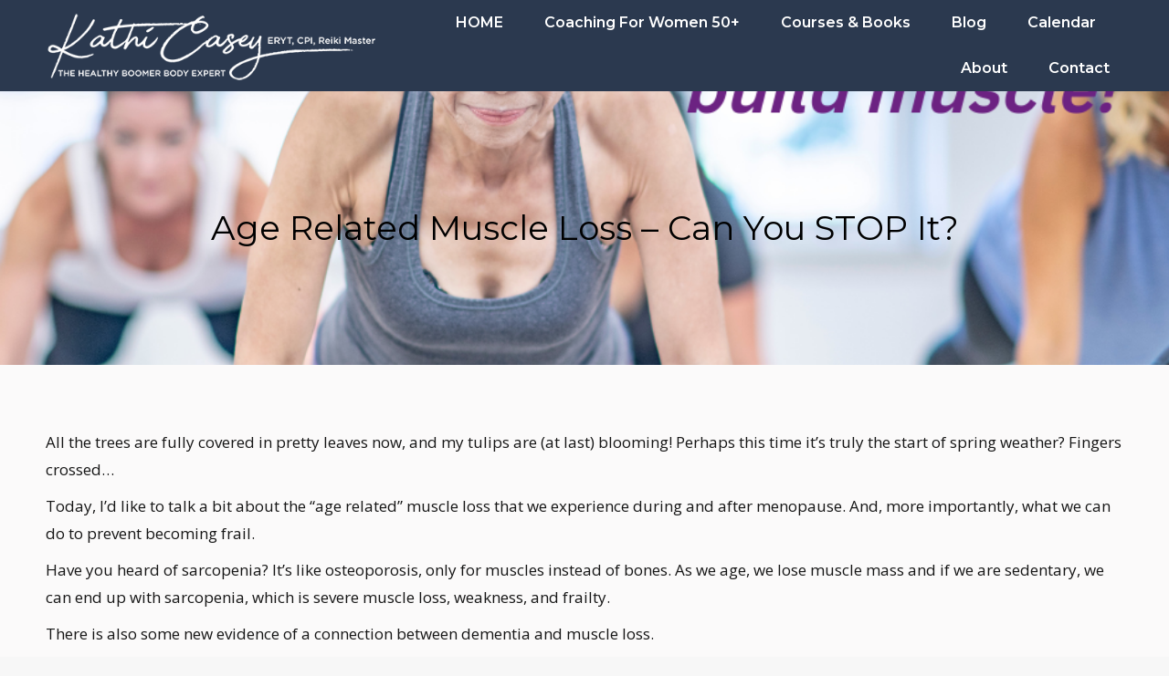

--- FILE ---
content_type: text/html; charset=UTF-8
request_url: https://healthyboomerbody.com/age-related-muscle-loss-can-you-stop-it/
body_size: 23324
content:
<!DOCTYPE html>
<!--[if !(IE 6) | !(IE 7) | !(IE 8)  ]><!-->
<html lang="en-US" class="no-js">
<!--<![endif]-->
<head>
	<meta charset="UTF-8" />
				<meta name="viewport" content="width=device-width, initial-scale=1, maximum-scale=1, user-scalable=0"/>
			<meta name="theme-color" content="#979fa3"/>	<link rel="profile" href="https://gmpg.org/xfn/11" />
	<meta name='robots' content='index, follow, max-image-preview:large, max-snippet:-1, max-video-preview:-1' />
	<style>img:is([sizes="auto" i], [sizes^="auto," i]) { contain-intrinsic-size: 3000px 1500px }</style>
	
            <script data-no-defer="1" data-ezscrex="false" data-cfasync="false" data-pagespeed-no-defer data-cookieconsent="ignore">
                var ctPublicFunctions = {"_ajax_nonce":"99af194b75","_rest_nonce":"6430e1b5cc","_ajax_url":"\/wp-admin\/admin-ajax.php","_rest_url":"https:\/\/healthyboomerbody.com\/wp-json\/","data__cookies_type":"native","data__ajax_type":"rest","data__bot_detector_enabled":0,"data__frontend_data_log_enabled":1,"cookiePrefix":"","wprocket_detected":false,"host_url":"healthyboomerbody.com","text__ee_click_to_select":"Click to select the whole data","text__ee_original_email":"The complete one is","text__ee_got_it":"Got it","text__ee_blocked":"Blocked","text__ee_cannot_connect":"Cannot connect","text__ee_cannot_decode":"Can not decode email. Unknown reason","text__ee_email_decoder":"CleanTalk email decoder","text__ee_wait_for_decoding":"The magic is on the way!","text__ee_decoding_process":"Please wait a few seconds while we decode the contact data."}
            </script>
        
            <script data-no-defer="1" data-ezscrex="false" data-cfasync="false" data-pagespeed-no-defer data-cookieconsent="ignore">
                var ctPublic = {"_ajax_nonce":"99af194b75","settings__forms__check_internal":"0","settings__forms__check_external":"0","settings__forms__force_protection":0,"settings__forms__search_test":"1","settings__forms__wc_add_to_cart":"0","settings__data__bot_detector_enabled":0,"settings__sfw__anti_crawler":0,"blog_home":"https:\/\/healthyboomerbody.com\/","pixel__setting":"0","pixel__enabled":false,"pixel__url":null,"data__email_check_before_post":"1","data__email_check_exist_post":0,"data__cookies_type":"native","data__key_is_ok":true,"data__visible_fields_required":true,"wl_brandname":"Anti-Spam by CleanTalk","wl_brandname_short":"CleanTalk","ct_checkjs_key":"1937c96b8159a02b69a11df67e3f687d59c2f98977e43f22b6b67a41ea059156","emailEncoderPassKey":"4c7b7e7e88e6098c2fbbacc39ad6e863","bot_detector_forms_excluded":"W10=","advancedCacheExists":false,"varnishCacheExists":true,"wc_ajax_add_to_cart":true,"theRealPerson":{"phrases":{"trpHeading":"The Real Person Badge!","trpContent1":"The commenter acts as a real person and verified as not a bot.","trpContent2":" Anti-Spam by CleanTalk","trpContentLearnMore":"Learn more"},"trpContentLink":"https:\/\/cleantalk.org\/help\/the-real-person?utm_id=&amp;utm_term=&amp;utm_source=admin_side&amp;utm_medium=trp_badge&amp;utm_content=trp_badge_link_click&amp;utm_campaign=apbct_links","imgPersonUrl":"https:\/\/healthyboomerbody.com\/wp-content\/plugins\/cleantalk-spam-protect\/css\/images\/real_user.svg","imgShieldUrl":"https:\/\/healthyboomerbody.com\/wp-content\/plugins\/cleantalk-spam-protect\/css\/images\/shield.svg"}}
            </script>
        
<!-- Social Warfare v4.5.6 https://warfareplugins.com - BEGINNING OF OUTPUT -->
<style>
	@font-face {
		font-family: "sw-icon-font";
		src:url("https://healthyboomerbody.com/wp-content/plugins/social-warfare/assets/fonts/sw-icon-font.eot?ver=4.5.6");
		src:url("https://healthyboomerbody.com/wp-content/plugins/social-warfare/assets/fonts/sw-icon-font.eot?ver=4.5.6#iefix") format("embedded-opentype"),
		url("https://healthyboomerbody.com/wp-content/plugins/social-warfare/assets/fonts/sw-icon-font.woff?ver=4.5.6") format("woff"),
		url("https://healthyboomerbody.com/wp-content/plugins/social-warfare/assets/fonts/sw-icon-font.ttf?ver=4.5.6") format("truetype"),
		url("https://healthyboomerbody.com/wp-content/plugins/social-warfare/assets/fonts/sw-icon-font.svg?ver=4.5.6#1445203416") format("svg");
		font-weight: normal;
		font-style: normal;
		font-display:block;
	}
</style>
<!-- Social Warfare v4.5.6 https://warfareplugins.com - END OF OUTPUT -->


	<!-- This site is optimized with the Yoast SEO plugin v26.5 - https://yoast.com/wordpress/plugins/seo/ -->
	<title>Age Related Muscle Loss - Can You STOP It? - Kathi Casey, The Healthy Boomer Body Expert</title>
	<meta name="description" content="Pilates is one of the best ways to gain back some of the muscle we lose after menopause! Join one of my classes and see you yourself!" />
	<link rel="canonical" href="https://healthyboomerbody.com/age-related-muscle-loss-can-you-stop-it/" />
	<meta property="og:locale" content="en_US" />
	<meta property="og:type" content="article" />
	<meta property="og:title" content="Age Related Muscle Loss - Can You STOP It? - Kathi Casey, The Healthy Boomer Body Expert" />
	<meta property="og:description" content="Pilates is one of the best ways to gain back some of the muscle we lose after menopause! Join one of my classes and see you yourself!" />
	<meta property="og:url" content="https://healthyboomerbody.com/age-related-muscle-loss-can-you-stop-it/" />
	<meta property="og:site_name" content="Kathi Casey, The Healthy Boomer Body Expert" />
	<meta property="article:published_time" content="2023-05-07T19:30:46+00:00" />
	<meta name="author" content="Kathi Casey" />
	<meta name="twitter:card" content="summary_large_image" />
	<meta name="twitter:label1" content="Written by" />
	<meta name="twitter:data1" content="Kathi Casey" />
	<meta name="twitter:label2" content="Est. reading time" />
	<meta name="twitter:data2" content="2 minutes" />
	<script type="application/ld+json" class="yoast-schema-graph">{"@context":"https://schema.org","@graph":[{"@type":"WebPage","@id":"https://healthyboomerbody.com/age-related-muscle-loss-can-you-stop-it/","url":"https://healthyboomerbody.com/age-related-muscle-loss-can-you-stop-it/","name":"Age Related Muscle Loss - Can You STOP It? - Kathi Casey, The Healthy Boomer Body Expert","isPartOf":{"@id":"https://healthyboomerbody.com/#website"},"datePublished":"2023-05-07T19:30:46+00:00","author":{"@id":"https://healthyboomerbody.com/#/schema/person/cd95c23b70d8b7e4ddce1469eb6c90c9"},"description":"Pilates is one of the best ways to gain back some of the muscle we lose after menopause! Join one of my classes and see you yourself!","breadcrumb":{"@id":"https://healthyboomerbody.com/age-related-muscle-loss-can-you-stop-it/#breadcrumb"},"inLanguage":"en-US","potentialAction":[{"@type":"ReadAction","target":["https://healthyboomerbody.com/age-related-muscle-loss-can-you-stop-it/"]}]},{"@type":"BreadcrumbList","@id":"https://healthyboomerbody.com/age-related-muscle-loss-can-you-stop-it/#breadcrumb","itemListElement":[{"@type":"ListItem","position":1,"name":"Home","item":"https://healthyboomerbody.com/"},{"@type":"ListItem","position":2,"name":"Blog","item":"https://healthyboomerbody.com/blog/"},{"@type":"ListItem","position":3,"name":"Age Related Muscle Loss &#8211; Can You STOP It?"}]},{"@type":"WebSite","@id":"https://healthyboomerbody.com/#website","url":"https://healthyboomerbody.com/","name":"Kathi Casey, The Healthy Boomer Body Expert","description":"Post Menopausal Women&#039;s Fitness, Stop joint Pain,","potentialAction":[{"@type":"SearchAction","target":{"@type":"EntryPoint","urlTemplate":"https://healthyboomerbody.com/?s={search_term_string}"},"query-input":{"@type":"PropertyValueSpecification","valueRequired":true,"valueName":"search_term_string"}}],"inLanguage":"en-US"},{"@type":"Person","@id":"https://healthyboomerbody.com/#/schema/person/cd95c23b70d8b7e4ddce1469eb6c90c9","name":"Kathi Casey","image":{"@type":"ImageObject","inLanguage":"en-US","@id":"https://healthyboomerbody.com/#/schema/person/image/","url":"https://secure.gravatar.com/avatar/bf520685a45af2b851622bbb8d619353fc28558120e72845f5f808445b884e20?s=96&d=mm&r=g","contentUrl":"https://secure.gravatar.com/avatar/bf520685a45af2b851622bbb8d619353fc28558120e72845f5f808445b884e20?s=96&d=mm&r=g","caption":"Kathi Casey"},"url":"https://healthyboomerbody.com/author/kathi_ned2167/"}]}</script>
	<!-- / Yoast SEO plugin. -->


<script type='application/javascript'  id='pys-version-script'>console.log('PixelYourSite Free version 11.1.3');</script>
<link rel='dns-prefetch' href='//cdnjs.cloudflare.com' />
<link rel='dns-prefetch' href='//stats.wp.com' />
<link rel='dns-prefetch' href='//fonts.googleapis.com' />
<link rel='dns-prefetch' href='//c0.wp.com' />
<link rel="alternate" type="application/rss+xml" title="Kathi Casey, The Healthy Boomer Body Expert &raquo; Feed" href="https://healthyboomerbody.com/feed/" />
<link rel="alternate" type="application/rss+xml" title="Kathi Casey, The Healthy Boomer Body Expert &raquo; Comments Feed" href="https://healthyboomerbody.com/comments/feed/" />
<link rel="alternate" type="application/rss+xml" title="Kathi Casey, The Healthy Boomer Body Expert &raquo; Age Related Muscle Loss &#8211; Can You STOP It? Comments Feed" href="https://healthyboomerbody.com/age-related-muscle-loss-can-you-stop-it/feed/" />
<script>
window._wpemojiSettings = {"baseUrl":"https:\/\/s.w.org\/images\/core\/emoji\/16.0.1\/72x72\/","ext":".png","svgUrl":"https:\/\/s.w.org\/images\/core\/emoji\/16.0.1\/svg\/","svgExt":".svg","source":{"concatemoji":"https:\/\/healthyboomerbody.com\/wp-includes\/js\/wp-emoji-release.min.js?ver=6.8.3"}};
/*! This file is auto-generated */
!function(s,n){var o,i,e;function c(e){try{var t={supportTests:e,timestamp:(new Date).valueOf()};sessionStorage.setItem(o,JSON.stringify(t))}catch(e){}}function p(e,t,n){e.clearRect(0,0,e.canvas.width,e.canvas.height),e.fillText(t,0,0);var t=new Uint32Array(e.getImageData(0,0,e.canvas.width,e.canvas.height).data),a=(e.clearRect(0,0,e.canvas.width,e.canvas.height),e.fillText(n,0,0),new Uint32Array(e.getImageData(0,0,e.canvas.width,e.canvas.height).data));return t.every(function(e,t){return e===a[t]})}function u(e,t){e.clearRect(0,0,e.canvas.width,e.canvas.height),e.fillText(t,0,0);for(var n=e.getImageData(16,16,1,1),a=0;a<n.data.length;a++)if(0!==n.data[a])return!1;return!0}function f(e,t,n,a){switch(t){case"flag":return n(e,"\ud83c\udff3\ufe0f\u200d\u26a7\ufe0f","\ud83c\udff3\ufe0f\u200b\u26a7\ufe0f")?!1:!n(e,"\ud83c\udde8\ud83c\uddf6","\ud83c\udde8\u200b\ud83c\uddf6")&&!n(e,"\ud83c\udff4\udb40\udc67\udb40\udc62\udb40\udc65\udb40\udc6e\udb40\udc67\udb40\udc7f","\ud83c\udff4\u200b\udb40\udc67\u200b\udb40\udc62\u200b\udb40\udc65\u200b\udb40\udc6e\u200b\udb40\udc67\u200b\udb40\udc7f");case"emoji":return!a(e,"\ud83e\udedf")}return!1}function g(e,t,n,a){var r="undefined"!=typeof WorkerGlobalScope&&self instanceof WorkerGlobalScope?new OffscreenCanvas(300,150):s.createElement("canvas"),o=r.getContext("2d",{willReadFrequently:!0}),i=(o.textBaseline="top",o.font="600 32px Arial",{});return e.forEach(function(e){i[e]=t(o,e,n,a)}),i}function t(e){var t=s.createElement("script");t.src=e,t.defer=!0,s.head.appendChild(t)}"undefined"!=typeof Promise&&(o="wpEmojiSettingsSupports",i=["flag","emoji"],n.supports={everything:!0,everythingExceptFlag:!0},e=new Promise(function(e){s.addEventListener("DOMContentLoaded",e,{once:!0})}),new Promise(function(t){var n=function(){try{var e=JSON.parse(sessionStorage.getItem(o));if("object"==typeof e&&"number"==typeof e.timestamp&&(new Date).valueOf()<e.timestamp+604800&&"object"==typeof e.supportTests)return e.supportTests}catch(e){}return null}();if(!n){if("undefined"!=typeof Worker&&"undefined"!=typeof OffscreenCanvas&&"undefined"!=typeof URL&&URL.createObjectURL&&"undefined"!=typeof Blob)try{var e="postMessage("+g.toString()+"("+[JSON.stringify(i),f.toString(),p.toString(),u.toString()].join(",")+"));",a=new Blob([e],{type:"text/javascript"}),r=new Worker(URL.createObjectURL(a),{name:"wpTestEmojiSupports"});return void(r.onmessage=function(e){c(n=e.data),r.terminate(),t(n)})}catch(e){}c(n=g(i,f,p,u))}t(n)}).then(function(e){for(var t in e)n.supports[t]=e[t],n.supports.everything=n.supports.everything&&n.supports[t],"flag"!==t&&(n.supports.everythingExceptFlag=n.supports.everythingExceptFlag&&n.supports[t]);n.supports.everythingExceptFlag=n.supports.everythingExceptFlag&&!n.supports.flag,n.DOMReady=!1,n.readyCallback=function(){n.DOMReady=!0}}).then(function(){return e}).then(function(){var e;n.supports.everything||(n.readyCallback(),(e=n.source||{}).concatemoji?t(e.concatemoji):e.wpemoji&&e.twemoji&&(t(e.twemoji),t(e.wpemoji)))}))}((window,document),window._wpemojiSettings);
</script>
<link rel='stylesheet' id='wpapp-styles-css' href='https://healthyboomerbody.com/wp-content/plugins/wordpress-easy-paypal-payment-or-donation-accept-plugin/wpapp-styles.css?ver=5.0.9' media='all' />
<link rel='stylesheet' id='social-warfare-block-css-css' href='https://healthyboomerbody.com/wp-content/plugins/social-warfare/assets/js/post-editor/dist/blocks.style.build.css?ver=6.8.3' media='all' />
<link rel='stylesheet' id='mec-select2-style-css' href='https://healthyboomerbody.com/wp-content/plugins/modern-events-calendar-lite/assets/packages/select2/select2.min.css?ver=6.5.1' media='all' />
<link rel='stylesheet' id='mec-font-icons-css' href='https://healthyboomerbody.com/wp-content/plugins/modern-events-calendar-lite/assets/css/iconfonts.css?ver=6.8.3' media='all' />
<link rel='stylesheet' id='mec-frontend-style-css' href='https://healthyboomerbody.com/wp-content/plugins/modern-events-calendar-lite/assets/css/frontend.min.css?ver=6.5.1' media='all' />
<link rel='stylesheet' id='mec-tooltip-style-css' href='https://healthyboomerbody.com/wp-content/plugins/modern-events-calendar-lite/assets/packages/tooltip/tooltip.css?ver=6.8.3' media='all' />
<link rel='stylesheet' id='mec-tooltip-shadow-style-css' href='https://healthyboomerbody.com/wp-content/plugins/modern-events-calendar-lite/assets/packages/tooltip/tooltipster-sideTip-shadow.min.css?ver=6.8.3' media='all' />
<link rel='stylesheet' id='featherlight-css' href='https://healthyboomerbody.com/wp-content/plugins/modern-events-calendar-lite/assets/packages/featherlight/featherlight.css?ver=6.8.3' media='all' />
<link rel='stylesheet' id='mec-lity-style-css' href='https://healthyboomerbody.com/wp-content/plugins/modern-events-calendar-lite/assets/packages/lity/lity.min.css?ver=6.8.3' media='all' />
<link rel='stylesheet' id='mec-general-calendar-style-css' href='https://healthyboomerbody.com/wp-content/plugins/modern-events-calendar-lite/assets/css/mec-general-calendar.css?ver=6.8.3' media='all' />
<link rel='stylesheet' id='layerslider-css' href='https://healthyboomerbody.com/wp-content/plugins/LayerSlider/assets/static/layerslider/css/layerslider.css?ver=8.1.2' media='all' />
<style id='wp-emoji-styles-inline-css'>

	img.wp-smiley, img.emoji {
		display: inline !important;
		border: none !important;
		box-shadow: none !important;
		height: 1em !important;
		width: 1em !important;
		margin: 0 0.07em !important;
		vertical-align: -0.1em !important;
		background: none !important;
		padding: 0 !important;
	}
</style>
<link rel='stylesheet' id='wp-block-library-css' href='https://c0.wp.com/c/6.8.3/wp-includes/css/dist/block-library/style.min.css' media='all' />
<style id='wp-block-library-theme-inline-css'>
.wp-block-audio :where(figcaption){color:#555;font-size:13px;text-align:center}.is-dark-theme .wp-block-audio :where(figcaption){color:#ffffffa6}.wp-block-audio{margin:0 0 1em}.wp-block-code{border:1px solid #ccc;border-radius:4px;font-family:Menlo,Consolas,monaco,monospace;padding:.8em 1em}.wp-block-embed :where(figcaption){color:#555;font-size:13px;text-align:center}.is-dark-theme .wp-block-embed :where(figcaption){color:#ffffffa6}.wp-block-embed{margin:0 0 1em}.blocks-gallery-caption{color:#555;font-size:13px;text-align:center}.is-dark-theme .blocks-gallery-caption{color:#ffffffa6}:root :where(.wp-block-image figcaption){color:#555;font-size:13px;text-align:center}.is-dark-theme :root :where(.wp-block-image figcaption){color:#ffffffa6}.wp-block-image{margin:0 0 1em}.wp-block-pullquote{border-bottom:4px solid;border-top:4px solid;color:currentColor;margin-bottom:1.75em}.wp-block-pullquote cite,.wp-block-pullquote footer,.wp-block-pullquote__citation{color:currentColor;font-size:.8125em;font-style:normal;text-transform:uppercase}.wp-block-quote{border-left:.25em solid;margin:0 0 1.75em;padding-left:1em}.wp-block-quote cite,.wp-block-quote footer{color:currentColor;font-size:.8125em;font-style:normal;position:relative}.wp-block-quote:where(.has-text-align-right){border-left:none;border-right:.25em solid;padding-left:0;padding-right:1em}.wp-block-quote:where(.has-text-align-center){border:none;padding-left:0}.wp-block-quote.is-large,.wp-block-quote.is-style-large,.wp-block-quote:where(.is-style-plain){border:none}.wp-block-search .wp-block-search__label{font-weight:700}.wp-block-search__button{border:1px solid #ccc;padding:.375em .625em}:where(.wp-block-group.has-background){padding:1.25em 2.375em}.wp-block-separator.has-css-opacity{opacity:.4}.wp-block-separator{border:none;border-bottom:2px solid;margin-left:auto;margin-right:auto}.wp-block-separator.has-alpha-channel-opacity{opacity:1}.wp-block-separator:not(.is-style-wide):not(.is-style-dots){width:100px}.wp-block-separator.has-background:not(.is-style-dots){border-bottom:none;height:1px}.wp-block-separator.has-background:not(.is-style-wide):not(.is-style-dots){height:2px}.wp-block-table{margin:0 0 1em}.wp-block-table td,.wp-block-table th{word-break:normal}.wp-block-table :where(figcaption){color:#555;font-size:13px;text-align:center}.is-dark-theme .wp-block-table :where(figcaption){color:#ffffffa6}.wp-block-video :where(figcaption){color:#555;font-size:13px;text-align:center}.is-dark-theme .wp-block-video :where(figcaption){color:#ffffffa6}.wp-block-video{margin:0 0 1em}:root :where(.wp-block-template-part.has-background){margin-bottom:0;margin-top:0;padding:1.25em 2.375em}
</style>
<style id='classic-theme-styles-inline-css'>
/*! This file is auto-generated */
.wp-block-button__link{color:#fff;background-color:#32373c;border-radius:9999px;box-shadow:none;text-decoration:none;padding:calc(.667em + 2px) calc(1.333em + 2px);font-size:1.125em}.wp-block-file__button{background:#32373c;color:#fff;text-decoration:none}
</style>
<style id='ce4wp-subscribe-style-inline-css'>
.wp-block-ce4wp-subscribe{max-width:840px;margin:0 auto}.wp-block-ce4wp-subscribe .title{margin-bottom:0}.wp-block-ce4wp-subscribe .subTitle{margin-top:0;font-size:0.8em}.wp-block-ce4wp-subscribe .disclaimer{margin-top:5px;font-size:0.8em}.wp-block-ce4wp-subscribe .disclaimer .disclaimer-label{margin-left:10px}.wp-block-ce4wp-subscribe .inputBlock{width:100%;margin-bottom:10px}.wp-block-ce4wp-subscribe .inputBlock input{width:100%}.wp-block-ce4wp-subscribe .inputBlock label{display:inline-block}.wp-block-ce4wp-subscribe .submit-button{margin-top:25px;display:block}.wp-block-ce4wp-subscribe .required-text{display:inline-block;margin:0;padding:0;margin-left:0.3em}.wp-block-ce4wp-subscribe .onSubmission{height:0;max-width:840px;margin:0 auto}.wp-block-ce4wp-subscribe .firstNameSummary .lastNameSummary{text-transform:capitalize}.wp-block-ce4wp-subscribe .ce4wp-inline-notification{display:flex;flex-direction:row;align-items:center;padding:13px 10px;width:100%;height:40px;border-style:solid;border-color:orange;border-width:1px;border-left-width:4px;border-radius:3px;background:rgba(255,133,15,0.1);flex:none;order:0;flex-grow:1;margin:0px 0px}.wp-block-ce4wp-subscribe .ce4wp-inline-warning-text{font-style:normal;font-weight:normal;font-size:16px;line-height:20px;display:flex;align-items:center;color:#571600;margin-left:9px}.wp-block-ce4wp-subscribe .ce4wp-inline-warning-icon{color:orange}.wp-block-ce4wp-subscribe .ce4wp-inline-warning-arrow{color:#571600;margin-left:auto}.wp-block-ce4wp-subscribe .ce4wp-banner-clickable{cursor:pointer}.ce4wp-link{cursor:pointer}

.no-flex{display:block}.sub-header{margin-bottom:1em}


</style>
<link rel='stylesheet' id='mediaelement-css' href='https://c0.wp.com/c/6.8.3/wp-includes/js/mediaelement/mediaelementplayer-legacy.min.css' media='all' />
<link rel='stylesheet' id='wp-mediaelement-css' href='https://c0.wp.com/c/6.8.3/wp-includes/js/mediaelement/wp-mediaelement.min.css' media='all' />
<style id='jetpack-sharing-buttons-style-inline-css'>
.jetpack-sharing-buttons__services-list{display:flex;flex-direction:row;flex-wrap:wrap;gap:0;list-style-type:none;margin:5px;padding:0}.jetpack-sharing-buttons__services-list.has-small-icon-size{font-size:12px}.jetpack-sharing-buttons__services-list.has-normal-icon-size{font-size:16px}.jetpack-sharing-buttons__services-list.has-large-icon-size{font-size:24px}.jetpack-sharing-buttons__services-list.has-huge-icon-size{font-size:36px}@media print{.jetpack-sharing-buttons__services-list{display:none!important}}.editor-styles-wrapper .wp-block-jetpack-sharing-buttons{gap:0;padding-inline-start:0}ul.jetpack-sharing-buttons__services-list.has-background{padding:1.25em 2.375em}
</style>
<style id='global-styles-inline-css'>
:root{--wp--preset--aspect-ratio--square: 1;--wp--preset--aspect-ratio--4-3: 4/3;--wp--preset--aspect-ratio--3-4: 3/4;--wp--preset--aspect-ratio--3-2: 3/2;--wp--preset--aspect-ratio--2-3: 2/3;--wp--preset--aspect-ratio--16-9: 16/9;--wp--preset--aspect-ratio--9-16: 9/16;--wp--preset--color--black: #000000;--wp--preset--color--cyan-bluish-gray: #abb8c3;--wp--preset--color--white: #FFF;--wp--preset--color--pale-pink: #f78da7;--wp--preset--color--vivid-red: #cf2e2e;--wp--preset--color--luminous-vivid-orange: #ff6900;--wp--preset--color--luminous-vivid-amber: #fcb900;--wp--preset--color--light-green-cyan: #7bdcb5;--wp--preset--color--vivid-green-cyan: #00d084;--wp--preset--color--pale-cyan-blue: #8ed1fc;--wp--preset--color--vivid-cyan-blue: #0693e3;--wp--preset--color--vivid-purple: #9b51e0;--wp--preset--color--accent: #979fa3;--wp--preset--color--dark-gray: #111;--wp--preset--color--light-gray: #767676;--wp--preset--gradient--vivid-cyan-blue-to-vivid-purple: linear-gradient(135deg,rgba(6,147,227,1) 0%,rgb(155,81,224) 100%);--wp--preset--gradient--light-green-cyan-to-vivid-green-cyan: linear-gradient(135deg,rgb(122,220,180) 0%,rgb(0,208,130) 100%);--wp--preset--gradient--luminous-vivid-amber-to-luminous-vivid-orange: linear-gradient(135deg,rgba(252,185,0,1) 0%,rgba(255,105,0,1) 100%);--wp--preset--gradient--luminous-vivid-orange-to-vivid-red: linear-gradient(135deg,rgba(255,105,0,1) 0%,rgb(207,46,46) 100%);--wp--preset--gradient--very-light-gray-to-cyan-bluish-gray: linear-gradient(135deg,rgb(238,238,238) 0%,rgb(169,184,195) 100%);--wp--preset--gradient--cool-to-warm-spectrum: linear-gradient(135deg,rgb(74,234,220) 0%,rgb(151,120,209) 20%,rgb(207,42,186) 40%,rgb(238,44,130) 60%,rgb(251,105,98) 80%,rgb(254,248,76) 100%);--wp--preset--gradient--blush-light-purple: linear-gradient(135deg,rgb(255,206,236) 0%,rgb(152,150,240) 100%);--wp--preset--gradient--blush-bordeaux: linear-gradient(135deg,rgb(254,205,165) 0%,rgb(254,45,45) 50%,rgb(107,0,62) 100%);--wp--preset--gradient--luminous-dusk: linear-gradient(135deg,rgb(255,203,112) 0%,rgb(199,81,192) 50%,rgb(65,88,208) 100%);--wp--preset--gradient--pale-ocean: linear-gradient(135deg,rgb(255,245,203) 0%,rgb(182,227,212) 50%,rgb(51,167,181) 100%);--wp--preset--gradient--electric-grass: linear-gradient(135deg,rgb(202,248,128) 0%,rgb(113,206,126) 100%);--wp--preset--gradient--midnight: linear-gradient(135deg,rgb(2,3,129) 0%,rgb(40,116,252) 100%);--wp--preset--font-size--small: 13px;--wp--preset--font-size--medium: 20px;--wp--preset--font-size--large: 36px;--wp--preset--font-size--x-large: 42px;--wp--preset--spacing--20: 0.44rem;--wp--preset--spacing--30: 0.67rem;--wp--preset--spacing--40: 1rem;--wp--preset--spacing--50: 1.5rem;--wp--preset--spacing--60: 2.25rem;--wp--preset--spacing--70: 3.38rem;--wp--preset--spacing--80: 5.06rem;--wp--preset--shadow--natural: 6px 6px 9px rgba(0, 0, 0, 0.2);--wp--preset--shadow--deep: 12px 12px 50px rgba(0, 0, 0, 0.4);--wp--preset--shadow--sharp: 6px 6px 0px rgba(0, 0, 0, 0.2);--wp--preset--shadow--outlined: 6px 6px 0px -3px rgba(255, 255, 255, 1), 6px 6px rgba(0, 0, 0, 1);--wp--preset--shadow--crisp: 6px 6px 0px rgba(0, 0, 0, 1);}:where(.is-layout-flex){gap: 0.5em;}:where(.is-layout-grid){gap: 0.5em;}body .is-layout-flex{display: flex;}.is-layout-flex{flex-wrap: wrap;align-items: center;}.is-layout-flex > :is(*, div){margin: 0;}body .is-layout-grid{display: grid;}.is-layout-grid > :is(*, div){margin: 0;}:where(.wp-block-columns.is-layout-flex){gap: 2em;}:where(.wp-block-columns.is-layout-grid){gap: 2em;}:where(.wp-block-post-template.is-layout-flex){gap: 1.25em;}:where(.wp-block-post-template.is-layout-grid){gap: 1.25em;}.has-black-color{color: var(--wp--preset--color--black) !important;}.has-cyan-bluish-gray-color{color: var(--wp--preset--color--cyan-bluish-gray) !important;}.has-white-color{color: var(--wp--preset--color--white) !important;}.has-pale-pink-color{color: var(--wp--preset--color--pale-pink) !important;}.has-vivid-red-color{color: var(--wp--preset--color--vivid-red) !important;}.has-luminous-vivid-orange-color{color: var(--wp--preset--color--luminous-vivid-orange) !important;}.has-luminous-vivid-amber-color{color: var(--wp--preset--color--luminous-vivid-amber) !important;}.has-light-green-cyan-color{color: var(--wp--preset--color--light-green-cyan) !important;}.has-vivid-green-cyan-color{color: var(--wp--preset--color--vivid-green-cyan) !important;}.has-pale-cyan-blue-color{color: var(--wp--preset--color--pale-cyan-blue) !important;}.has-vivid-cyan-blue-color{color: var(--wp--preset--color--vivid-cyan-blue) !important;}.has-vivid-purple-color{color: var(--wp--preset--color--vivid-purple) !important;}.has-black-background-color{background-color: var(--wp--preset--color--black) !important;}.has-cyan-bluish-gray-background-color{background-color: var(--wp--preset--color--cyan-bluish-gray) !important;}.has-white-background-color{background-color: var(--wp--preset--color--white) !important;}.has-pale-pink-background-color{background-color: var(--wp--preset--color--pale-pink) !important;}.has-vivid-red-background-color{background-color: var(--wp--preset--color--vivid-red) !important;}.has-luminous-vivid-orange-background-color{background-color: var(--wp--preset--color--luminous-vivid-orange) !important;}.has-luminous-vivid-amber-background-color{background-color: var(--wp--preset--color--luminous-vivid-amber) !important;}.has-light-green-cyan-background-color{background-color: var(--wp--preset--color--light-green-cyan) !important;}.has-vivid-green-cyan-background-color{background-color: var(--wp--preset--color--vivid-green-cyan) !important;}.has-pale-cyan-blue-background-color{background-color: var(--wp--preset--color--pale-cyan-blue) !important;}.has-vivid-cyan-blue-background-color{background-color: var(--wp--preset--color--vivid-cyan-blue) !important;}.has-vivid-purple-background-color{background-color: var(--wp--preset--color--vivid-purple) !important;}.has-black-border-color{border-color: var(--wp--preset--color--black) !important;}.has-cyan-bluish-gray-border-color{border-color: var(--wp--preset--color--cyan-bluish-gray) !important;}.has-white-border-color{border-color: var(--wp--preset--color--white) !important;}.has-pale-pink-border-color{border-color: var(--wp--preset--color--pale-pink) !important;}.has-vivid-red-border-color{border-color: var(--wp--preset--color--vivid-red) !important;}.has-luminous-vivid-orange-border-color{border-color: var(--wp--preset--color--luminous-vivid-orange) !important;}.has-luminous-vivid-amber-border-color{border-color: var(--wp--preset--color--luminous-vivid-amber) !important;}.has-light-green-cyan-border-color{border-color: var(--wp--preset--color--light-green-cyan) !important;}.has-vivid-green-cyan-border-color{border-color: var(--wp--preset--color--vivid-green-cyan) !important;}.has-pale-cyan-blue-border-color{border-color: var(--wp--preset--color--pale-cyan-blue) !important;}.has-vivid-cyan-blue-border-color{border-color: var(--wp--preset--color--vivid-cyan-blue) !important;}.has-vivid-purple-border-color{border-color: var(--wp--preset--color--vivid-purple) !important;}.has-vivid-cyan-blue-to-vivid-purple-gradient-background{background: var(--wp--preset--gradient--vivid-cyan-blue-to-vivid-purple) !important;}.has-light-green-cyan-to-vivid-green-cyan-gradient-background{background: var(--wp--preset--gradient--light-green-cyan-to-vivid-green-cyan) !important;}.has-luminous-vivid-amber-to-luminous-vivid-orange-gradient-background{background: var(--wp--preset--gradient--luminous-vivid-amber-to-luminous-vivid-orange) !important;}.has-luminous-vivid-orange-to-vivid-red-gradient-background{background: var(--wp--preset--gradient--luminous-vivid-orange-to-vivid-red) !important;}.has-very-light-gray-to-cyan-bluish-gray-gradient-background{background: var(--wp--preset--gradient--very-light-gray-to-cyan-bluish-gray) !important;}.has-cool-to-warm-spectrum-gradient-background{background: var(--wp--preset--gradient--cool-to-warm-spectrum) !important;}.has-blush-light-purple-gradient-background{background: var(--wp--preset--gradient--blush-light-purple) !important;}.has-blush-bordeaux-gradient-background{background: var(--wp--preset--gradient--blush-bordeaux) !important;}.has-luminous-dusk-gradient-background{background: var(--wp--preset--gradient--luminous-dusk) !important;}.has-pale-ocean-gradient-background{background: var(--wp--preset--gradient--pale-ocean) !important;}.has-electric-grass-gradient-background{background: var(--wp--preset--gradient--electric-grass) !important;}.has-midnight-gradient-background{background: var(--wp--preset--gradient--midnight) !important;}.has-small-font-size{font-size: var(--wp--preset--font-size--small) !important;}.has-medium-font-size{font-size: var(--wp--preset--font-size--medium) !important;}.has-large-font-size{font-size: var(--wp--preset--font-size--large) !important;}.has-x-large-font-size{font-size: var(--wp--preset--font-size--x-large) !important;}
:where(.wp-block-post-template.is-layout-flex){gap: 1.25em;}:where(.wp-block-post-template.is-layout-grid){gap: 1.25em;}
:where(.wp-block-columns.is-layout-flex){gap: 2em;}:where(.wp-block-columns.is-layout-grid){gap: 2em;}
:root :where(.wp-block-pullquote){font-size: 1.5em;line-height: 1.6;}
</style>
<link rel='stylesheet' id='cleantalk-public-css-css' href='https://healthyboomerbody.com/wp-content/plugins/cleantalk-spam-protect/css/cleantalk-public.min.css?ver=6.69.2_1765553412' media='all' />
<link rel='stylesheet' id='cleantalk-email-decoder-css-css' href='https://healthyboomerbody.com/wp-content/plugins/cleantalk-spam-protect/css/cleantalk-email-decoder.min.css?ver=6.69.2_1765553412' media='all' />
<link rel='stylesheet' id='cleantalk-trp-css-css' href='https://healthyboomerbody.com/wp-content/plugins/cleantalk-spam-protect/css/cleantalk-trp.min.css?ver=6.69.2_1765553412' media='all' />
<link rel='stylesheet' id='go-pricing-styles-css' href='https://healthyboomerbody.com/wp-content/plugins/go_pricing/assets/css/go_pricing_styles.css?ver=3.4' media='all' />
<link rel='stylesheet' id='mailerlite_forms.css-css' href='https://healthyboomerbody.com/wp-content/plugins/official-mailerlite-sign-up-forms/assets/css/mailerlite_forms.css?ver=1.7.18' media='all' />
<link rel='stylesheet' id='wp-components-css' href='https://c0.wp.com/c/6.8.3/wp-includes/css/dist/components/style.min.css' media='all' />
<link rel='stylesheet' id='godaddy-styles-css' href='https://healthyboomerbody.com/wp-content/mu-plugins/vendor/wpex/godaddy-launch/includes/Dependencies/GoDaddy/Styles/build/latest.css?ver=2.0.2' media='all' />
<link rel='stylesheet' id='social_warfare-css' href='https://healthyboomerbody.com/wp-content/plugins/social-warfare/assets/css/style.min.css?ver=4.5.6' media='all' />
<link rel='stylesheet' id='the7-font-css' href='https://healthyboomerbody.com/wp-content/themes/dt-the7/fonts/icomoon-the7-font/icomoon-the7-font.min.css?ver=14.2.0' media='all' />
<link rel='stylesheet' id='dt-web-fonts-css' href='https://fonts.googleapis.com/css?family=Roboto:400,500,600,700%7CRoboto+Condensed:400,600,700%7CMontserrat:400,500,600,700%7CLato:400,600,700%7COpen+Sans:400,600,700' media='all' />
<link rel='stylesheet' id='dt-main-css' href='https://healthyboomerbody.com/wp-content/themes/dt-the7/css/main.min.css?ver=14.2.0' media='all' />
<style id='dt-main-inline-css'>
body #load {
  display: block;
  height: 100%;
  overflow: hidden;
  position: fixed;
  width: 100%;
  z-index: 9901;
  opacity: 1;
  visibility: visible;
  transition: all .35s ease-out;
}
.load-wrap {
  width: 100%;
  height: 100%;
  background-position: center center;
  background-repeat: no-repeat;
  text-align: center;
  display: -ms-flexbox;
  display: -ms-flex;
  display: flex;
  -ms-align-items: center;
  -ms-flex-align: center;
  align-items: center;
  -ms-flex-flow: column wrap;
  flex-flow: column wrap;
  -ms-flex-pack: center;
  -ms-justify-content: center;
  justify-content: center;
}
.load-wrap > svg {
  position: absolute;
  top: 50%;
  left: 50%;
  transform: translate(-50%,-50%);
}
#load {
  background: var(--the7-elementor-beautiful-loading-bg,#979fa3);
  --the7-beautiful-spinner-color2: var(--the7-beautiful-spinner-color,#ffffff);
}

</style>
<link rel='stylesheet' id='the7-custom-scrollbar-css' href='https://healthyboomerbody.com/wp-content/themes/dt-the7/lib/custom-scrollbar/custom-scrollbar.min.css?ver=14.2.0' media='all' />
<link rel='stylesheet' id='the7-wpbakery-css' href='https://healthyboomerbody.com/wp-content/themes/dt-the7/css/wpbakery.min.css?ver=14.2.0' media='all' />
<link rel='stylesheet' id='the7-core-css' href='https://healthyboomerbody.com/wp-content/plugins/dt-the7-core/assets/css/post-type.min.css?ver=2.7.10' media='all' />
<link rel='stylesheet' id='the7-css-vars-css' href='https://healthyboomerbody.com/wp-content/uploads/the7-css/css-vars.css?ver=7b5d65154186' media='all' />
<link rel='stylesheet' id='dt-custom-css' href='https://healthyboomerbody.com/wp-content/uploads/the7-css/custom.css?ver=7b5d65154186' media='all' />
<link rel='stylesheet' id='dt-media-css' href='https://healthyboomerbody.com/wp-content/uploads/the7-css/media.css?ver=7b5d65154186' media='all' />
<link rel='stylesheet' id='the7-mega-menu-css' href='https://healthyboomerbody.com/wp-content/uploads/the7-css/mega-menu.css?ver=7b5d65154186' media='all' />
<link rel='stylesheet' id='the7-elements-albums-portfolio-css' href='https://healthyboomerbody.com/wp-content/uploads/the7-css/the7-elements-albums-portfolio.css?ver=7b5d65154186' media='all' />
<link rel='stylesheet' id='the7-elements-css' href='https://healthyboomerbody.com/wp-content/uploads/the7-css/post-type-dynamic.css?ver=7b5d65154186' media='all' />
<link rel='stylesheet' id='style-css' href='https://healthyboomerbody.com/wp-content/themes/dt-the7/style.css?ver=14.2.0' media='all' />
<script src="https://c0.wp.com/c/6.8.3/wp-includes/js/jquery/jquery.min.js" id="jquery-core-js"></script>
<script src="https://c0.wp.com/c/6.8.3/wp-includes/js/jquery/jquery-migrate.min.js" id="jquery-migrate-js"></script>
<script src="https://healthyboomerbody.com/wp-content/plugins/modern-events-calendar-lite/assets/js/mec-general-calendar.js?ver=6.5.1" id="mec-general-calendar-script-js"></script>
<script id="mec-frontend-script-js-extra">
var mecdata = {"day":"day","days":"days","hour":"hour","hours":"hours","minute":"minute","minutes":"minutes","second":"second","seconds":"seconds","elementor_edit_mode":"no","recapcha_key":"","ajax_url":"https:\/\/healthyboomerbody.com\/wp-admin\/admin-ajax.php","fes_nonce":"2d816ac516","current_year":"2026","current_month":"01","datepicker_format":"yy-mm-dd"};
</script>
<script src="https://healthyboomerbody.com/wp-content/plugins/modern-events-calendar-lite/assets/js/frontend.js?ver=6.5.1" id="mec-frontend-script-js"></script>
<script src="https://healthyboomerbody.com/wp-content/plugins/modern-events-calendar-lite/assets/js/events.js?ver=6.5.1" id="mec-events-script-js"></script>
<script id="layerslider-utils-js-extra">
var LS_Meta = {"v":"8.1.2","fixGSAP":"1"};
</script>
<script src="https://healthyboomerbody.com/wp-content/plugins/LayerSlider/assets/static/layerslider/js/layerslider.utils.js?ver=8.1.2" id="layerslider-utils-js"></script>
<script src="https://healthyboomerbody.com/wp-content/plugins/LayerSlider/assets/static/layerslider/js/layerslider.kreaturamedia.jquery.js?ver=8.1.2" id="layerslider-js"></script>
<script src="https://healthyboomerbody.com/wp-content/plugins/LayerSlider/assets/static/layerslider/js/layerslider.transitions.js?ver=8.1.2" id="layerslider-transitions-js"></script>
<script src="https://healthyboomerbody.com/wp-content/plugins/cleantalk-spam-protect/js/apbct-public-bundle_gathering.min.js?ver=6.69.2_1765553412" id="apbct-public-bundle_gathering.min-js-js"></script>
<script id="gw-tweenmax-js-before">
var oldGS=window.GreenSockGlobals,oldGSQueue=window._gsQueue,oldGSDefine=window._gsDefine;window._gsDefine=null;delete(window._gsDefine);var gwGS=window.GreenSockGlobals={};
</script>
<script src="https://cdnjs.cloudflare.com/ajax/libs/gsap/1.11.2/TweenMax.min.js" id="gw-tweenmax-js"></script>
<script id="gw-tweenmax-js-after">
try{window.GreenSockGlobals=null;window._gsQueue=null;window._gsDefine=null;delete(window.GreenSockGlobals);delete(window._gsQueue);delete(window._gsDefine);window.GreenSockGlobals=oldGS;window._gsQueue=oldGSQueue;window._gsDefine=oldGSDefine;}catch(e){}
</script>
<script src="https://healthyboomerbody.com/wp-content/plugins/pixelyoursite/dist/scripts/jquery.bind-first-0.2.3.min.js?ver=6.8.3" id="jquery-bind-first-js"></script>
<script src="https://healthyboomerbody.com/wp-content/plugins/pixelyoursite/dist/scripts/js.cookie-2.1.3.min.js?ver=2.1.3" id="js-cookie-pys-js"></script>
<script src="https://healthyboomerbody.com/wp-content/plugins/pixelyoursite/dist/scripts/tld.min.js?ver=2.3.1" id="js-tld-js"></script>
<script id="pys-js-extra">
var pysOptions = {"staticEvents":{"facebook":{"init_event":[{"delay":0,"type":"static","ajaxFire":false,"name":"PageView","pixelIds":["1535927769801169"],"eventID":"83e806c8-726a-4ddc-95bf-dc63442e9265","params":{"post_category":"Fitness Over 40, Osteoporosis prevention, Post Menopausal Bone Health, Post Menopausal Health and Wellness, post menopausal weight loss, Women's Weight Loss, women's wellness","page_title":"Age Related Muscle Loss - Can You STOP It?","post_type":"post","post_id":104706,"plugin":"PixelYourSite","user_role":"guest","event_url":"healthyboomerbody.com\/age-related-muscle-loss-can-you-stop-it\/"},"e_id":"init_event","ids":[],"hasTimeWindow":false,"timeWindow":0,"woo_order":"","edd_order":""}]}},"dynamicEvents":[],"triggerEvents":[],"triggerEventTypes":[],"facebook":{"pixelIds":["1535927769801169"],"advancedMatching":[],"advancedMatchingEnabled":false,"removeMetadata":false,"wooVariableAsSimple":false,"serverApiEnabled":false,"wooCRSendFromServer":false,"send_external_id":null,"enabled_medical":false,"do_not_track_medical_param":["event_url","post_title","page_title","landing_page","content_name","categories","category_name","tags"],"meta_ldu":false},"debug":"","siteUrl":"https:\/\/healthyboomerbody.com","ajaxUrl":"https:\/\/healthyboomerbody.com\/wp-admin\/admin-ajax.php","ajax_event":"13cbb1ae1d","enable_remove_download_url_param":"1","cookie_duration":"7","last_visit_duration":"60","enable_success_send_form":"","ajaxForServerEvent":"1","ajaxForServerStaticEvent":"1","useSendBeacon":"1","send_external_id":"1","external_id_expire":"180","track_cookie_for_subdomains":"1","google_consent_mode":"1","gdpr":{"ajax_enabled":false,"all_disabled_by_api":false,"facebook_disabled_by_api":false,"analytics_disabled_by_api":false,"google_ads_disabled_by_api":false,"pinterest_disabled_by_api":false,"bing_disabled_by_api":false,"externalID_disabled_by_api":false,"facebook_prior_consent_enabled":true,"analytics_prior_consent_enabled":true,"google_ads_prior_consent_enabled":null,"pinterest_prior_consent_enabled":true,"bing_prior_consent_enabled":true,"cookiebot_integration_enabled":false,"cookiebot_facebook_consent_category":"marketing","cookiebot_analytics_consent_category":"statistics","cookiebot_tiktok_consent_category":"marketing","cookiebot_google_ads_consent_category":"marketing","cookiebot_pinterest_consent_category":"marketing","cookiebot_bing_consent_category":"marketing","consent_magic_integration_enabled":false,"real_cookie_banner_integration_enabled":false,"cookie_notice_integration_enabled":false,"cookie_law_info_integration_enabled":false,"analytics_storage":{"enabled":true,"value":"granted","filter":false},"ad_storage":{"enabled":true,"value":"granted","filter":false},"ad_user_data":{"enabled":true,"value":"granted","filter":false},"ad_personalization":{"enabled":true,"value":"granted","filter":false}},"cookie":{"disabled_all_cookie":false,"disabled_start_session_cookie":false,"disabled_advanced_form_data_cookie":false,"disabled_landing_page_cookie":false,"disabled_first_visit_cookie":false,"disabled_trafficsource_cookie":false,"disabled_utmTerms_cookie":false,"disabled_utmId_cookie":false},"tracking_analytics":{"TrafficSource":"direct","TrafficLanding":"undefined","TrafficUtms":[],"TrafficUtmsId":[]},"GATags":{"ga_datalayer_type":"default","ga_datalayer_name":"dataLayerPYS"},"woo":{"enabled":false},"edd":{"enabled":false},"cache_bypass":"1769301714"};
</script>
<script src="https://healthyboomerbody.com/wp-content/plugins/pixelyoursite/dist/scripts/public.js?ver=11.1.3" id="pys-js"></script>
<script id="dt-above-fold-js-extra">
var dtLocal = {"themeUrl":"https:\/\/healthyboomerbody.com\/wp-content\/themes\/dt-the7","passText":"To view this protected post, enter the password below:","moreButtonText":{"loading":"Loading...","loadMore":"Load more"},"postID":"104706","ajaxurl":"https:\/\/healthyboomerbody.com\/wp-admin\/admin-ajax.php","REST":{"baseUrl":"https:\/\/healthyboomerbody.com\/wp-json\/the7\/v1","endpoints":{"sendMail":"\/send-mail"}},"contactMessages":{"required":"One or more fields have an error. Please check and try again.","terms":"Please accept the privacy policy.","fillTheCaptchaError":"Please, fill the captcha."},"captchaSiteKey":"","ajaxNonce":"d5d14bb86a","pageData":"","themeSettings":{"smoothScroll":"off","lazyLoading":false,"desktopHeader":{"height":100},"ToggleCaptionEnabled":"disabled","ToggleCaption":"Navigation","floatingHeader":{"showAfter":140,"showMenu":true,"height":64,"logo":{"showLogo":true,"html":"<img class=\" preload-me\" src=\"https:\/\/healthyboomerbody.com\/wp-content\/uploads\/2021\/08\/kathicasey_logo-white.png\" srcset=\"https:\/\/healthyboomerbody.com\/wp-content\/uploads\/2021\/08\/kathicasey_logo-white.png 450w\" width=\"450\" height=\"115\"   sizes=\"450px\" alt=\"Kathi Casey, The Healthy Boomer Body Expert\" \/>","url":"https:\/\/healthyboomerbody.com\/"}},"topLine":{"floatingTopLine":{"logo":{"showLogo":false,"html":""}}},"mobileHeader":{"firstSwitchPoint":930,"secondSwitchPoint":0,"firstSwitchPointHeight":64,"secondSwitchPointHeight":64,"mobileToggleCaptionEnabled":"left","mobileToggleCaption":"Navigation"},"stickyMobileHeaderFirstSwitch":{"logo":{"html":"<img class=\" preload-me\" src=\"https:\/\/healthyboomerbody.com\/wp-content\/uploads\/2021\/08\/kathicasey_logo-navy.png\" srcset=\"https:\/\/healthyboomerbody.com\/wp-content\/uploads\/2021\/08\/kathicasey_logo-navy.png 450w, https:\/\/healthyboomerbody.com\/wp-content\/uploads\/2021\/08\/kathicasey_logo-navy.png 450w\" width=\"450\" height=\"115\"   sizes=\"450px\" alt=\"Kathi Casey, The Healthy Boomer Body Expert\" \/>"}},"stickyMobileHeaderSecondSwitch":{"logo":{"html":"<img class=\" preload-me\" src=\"https:\/\/healthyboomerbody.com\/wp-content\/uploads\/2021\/08\/kathicasey_logo-white.png\" srcset=\"https:\/\/healthyboomerbody.com\/wp-content\/uploads\/2021\/08\/kathicasey_logo-white.png 450w, https:\/\/healthyboomerbody.com\/wp-content\/uploads\/2021\/08\/kathicasey_logo-white.png 450w\" width=\"450\" height=\"115\"   sizes=\"450px\" alt=\"Kathi Casey, The Healthy Boomer Body Expert\" \/>"}},"sidebar":{"switchPoint":990},"boxedWidth":"1340px"},"VCMobileScreenWidth":"768"};
var dtShare = {"shareButtonText":{"facebook":"Share on Facebook","twitter":"Share on X","pinterest":"Pin it","linkedin":"Share on Linkedin","whatsapp":"Share on Whatsapp"},"overlayOpacity":"80"};
</script>
<script src="https://healthyboomerbody.com/wp-content/themes/dt-the7/js/above-the-fold.min.js?ver=14.2.0" id="dt-above-fold-js"></script>
<script></script><meta name="generator" content="Powered by LayerSlider 8.1.2 - Build Heros, Sliders, and Popups. Create Animations and Beautiful, Rich Web Content as Easy as Never Before on WordPress." />
<!-- LayerSlider updates and docs at: https://layerslider.com -->
<link rel="https://api.w.org/" href="https://healthyboomerbody.com/wp-json/" /><link rel="alternate" title="JSON" type="application/json" href="https://healthyboomerbody.com/wp-json/wp/v2/posts/104706" /><link rel="EditURI" type="application/rsd+xml" title="RSD" href="https://healthyboomerbody.com/xmlrpc.php?rsd" />
<meta name="generator" content="WordPress 6.8.3" />
<link rel='shortlink' href='https://healthyboomerbody.com/?p=104706' />
<link rel="alternate" title="oEmbed (JSON)" type="application/json+oembed" href="https://healthyboomerbody.com/wp-json/oembed/1.0/embed?url=https%3A%2F%2Fhealthyboomerbody.com%2Fage-related-muscle-loss-can-you-stop-it%2F" />
<link rel="alternate" title="oEmbed (XML)" type="text/xml+oembed" href="https://healthyboomerbody.com/wp-json/oembed/1.0/embed?url=https%3A%2F%2Fhealthyboomerbody.com%2Fage-related-muscle-loss-can-you-stop-it%2F&#038;format=xml" />
        <!-- MailerLite Universal -->
        <script>
            (function(w,d,e,u,f,l,n){w[f]=w[f]||function(){(w[f].q=w[f].q||[])
                .push(arguments);},l=d.createElement(e),l.async=1,l.src=u,
                n=d.getElementsByTagName(e)[0],n.parentNode.insertBefore(l,n);})
            (window,document,'script','https://assets.mailerlite.com/js/universal.js','ml');
            ml('account', '1097204');
            ml('enablePopups', true);
        </script>
        <!-- End MailerLite Universal -->
        	<style>img#wpstats{display:none}</style>
		<link rel="pingback" href="https://healthyboomerbody.com/xmlrpc.php">
<meta name="generator" content="Powered by WPBakery Page Builder - drag and drop page builder for WordPress."/>
<meta name="generator" content="Powered by Slider Revolution 6.7.16 - responsive, Mobile-Friendly Slider Plugin for WordPress with comfortable drag and drop interface." />
<script type="text/javascript" id="the7-loader-script">
document.addEventListener("DOMContentLoaded", function(event) {
	var load = document.getElementById("load");
	if(!load.classList.contains('loader-removed')){
		var removeLoading = setTimeout(function() {
			load.className += " loader-removed";
		}, 300);
	}
});
</script>
		<link rel="icon" href="https://healthyboomerbody.com/wp-content/uploads/2021/08/kc-favicon-16x16-1.png" type="image/png" sizes="16x16"/><link rel="icon" href="https://healthyboomerbody.com/wp-content/uploads/2021/08/kc-favicon-32x32-1.png" type="image/png" sizes="32x32"/><link rel="apple-touch-icon" href="https://healthyboomerbody.com/wp-content/uploads/2021/08/handheld-icon_60x60.png"><link rel="apple-touch-icon" sizes="76x76" href="https://healthyboomerbody.com/wp-content/uploads/2021/08/handheld-icon_76x76.png"><link rel="apple-touch-icon" sizes="120x120" href="https://healthyboomerbody.com/wp-content/uploads/2021/08/handheld-icon_120x120.png"><link rel="apple-touch-icon" sizes="152x152" href="https://healthyboomerbody.com/wp-content/uploads/2021/08/handheld-icon_152x152.png"><script>function setREVStartSize(e){
			//window.requestAnimationFrame(function() {
				window.RSIW = window.RSIW===undefined ? window.innerWidth : window.RSIW;
				window.RSIH = window.RSIH===undefined ? window.innerHeight : window.RSIH;
				try {
					var pw = document.getElementById(e.c).parentNode.offsetWidth,
						newh;
					pw = pw===0 || isNaN(pw) || (e.l=="fullwidth" || e.layout=="fullwidth") ? window.RSIW : pw;
					e.tabw = e.tabw===undefined ? 0 : parseInt(e.tabw);
					e.thumbw = e.thumbw===undefined ? 0 : parseInt(e.thumbw);
					e.tabh = e.tabh===undefined ? 0 : parseInt(e.tabh);
					e.thumbh = e.thumbh===undefined ? 0 : parseInt(e.thumbh);
					e.tabhide = e.tabhide===undefined ? 0 : parseInt(e.tabhide);
					e.thumbhide = e.thumbhide===undefined ? 0 : parseInt(e.thumbhide);
					e.mh = e.mh===undefined || e.mh=="" || e.mh==="auto" ? 0 : parseInt(e.mh,0);
					if(e.layout==="fullscreen" || e.l==="fullscreen")
						newh = Math.max(e.mh,window.RSIH);
					else{
						e.gw = Array.isArray(e.gw) ? e.gw : [e.gw];
						for (var i in e.rl) if (e.gw[i]===undefined || e.gw[i]===0) e.gw[i] = e.gw[i-1];
						e.gh = e.el===undefined || e.el==="" || (Array.isArray(e.el) && e.el.length==0)? e.gh : e.el;
						e.gh = Array.isArray(e.gh) ? e.gh : [e.gh];
						for (var i in e.rl) if (e.gh[i]===undefined || e.gh[i]===0) e.gh[i] = e.gh[i-1];
											
						var nl = new Array(e.rl.length),
							ix = 0,
							sl;
						e.tabw = e.tabhide>=pw ? 0 : e.tabw;
						e.thumbw = e.thumbhide>=pw ? 0 : e.thumbw;
						e.tabh = e.tabhide>=pw ? 0 : e.tabh;
						e.thumbh = e.thumbhide>=pw ? 0 : e.thumbh;
						for (var i in e.rl) nl[i] = e.rl[i]<window.RSIW ? 0 : e.rl[i];
						sl = nl[0];
						for (var i in nl) if (sl>nl[i] && nl[i]>0) { sl = nl[i]; ix=i;}
						var m = pw>(e.gw[ix]+e.tabw+e.thumbw) ? 1 : (pw-(e.tabw+e.thumbw)) / (e.gw[ix]);
						newh =  (e.gh[ix] * m) + (e.tabh + e.thumbh);
					}
					var el = document.getElementById(e.c);
					if (el!==null && el) el.style.height = newh+"px";
					el = document.getElementById(e.c+"_wrapper");
					if (el!==null && el) {
						el.style.height = newh+"px";
						el.style.display = "block";
					}
				} catch(e){
					console.log("Failure at Presize of Slider:" + e)
				}
			//});
		  };</script>
<style id="kirki-inline-styles"></style><noscript><style> .wpb_animate_when_almost_visible { opacity: 1; }</style></noscript><style id='the7-custom-inline-css' type='text/css'>
.kc-color-white {
  color: #ffffff;
}
.kc-color-navy {
  color: #2B394F;
}
.kc-color-sage {
  color: #5D7B72;
}
.kc-color-plum {
  color: #593D57;
}
</style>
</head>
<body id="the7-body" class="wp-singular post-template-default single single-post postid-104706 single-format-standard wp-embed-responsive wp-theme-dt-the7 the7-core-ver-2.7.10 fancy-header-on dt-responsive-on right-mobile-menu-close-icon ouside-menu-close-icon mobile-close-left-caption  rotate-medium-mobile-menu-close-icon fade-medium-menu-close-icon srcset-enabled btn-flat custom-btn-color custom-btn-hover-color phantom-fade phantom-shadow-decoration phantom-main-logo-on sticky-mobile-header top-header first-switch-logo-left first-switch-menu-right second-switch-logo-left second-switch-menu-right right-mobile-menu layzr-loading-on popup-message-style the7-ver-14.2.0 wpb-js-composer js-comp-ver-7.8 vc_responsive">
<!-- The7 14.2.0 -->
<div id="load" class="spinner-loader">
	<div class="load-wrap"><style type="text/css">
    [class*="the7-spinner-animate-"]{
        animation: spinner-animation 1s cubic-bezier(1,1,1,1) infinite;
        x:46.5px;
        y:40px;
        width:7px;
        height:20px;
        fill:var(--the7-beautiful-spinner-color2);
        opacity: 0.2;
    }
    .the7-spinner-animate-2{
        animation-delay: 0.083s;
    }
    .the7-spinner-animate-3{
        animation-delay: 0.166s;
    }
    .the7-spinner-animate-4{
         animation-delay: 0.25s;
    }
    .the7-spinner-animate-5{
         animation-delay: 0.33s;
    }
    .the7-spinner-animate-6{
         animation-delay: 0.416s;
    }
    .the7-spinner-animate-7{
         animation-delay: 0.5s;
    }
    .the7-spinner-animate-8{
         animation-delay: 0.58s;
    }
    .the7-spinner-animate-9{
         animation-delay: 0.666s;
    }
    .the7-spinner-animate-10{
         animation-delay: 0.75s;
    }
    .the7-spinner-animate-11{
        animation-delay: 0.83s;
    }
    .the7-spinner-animate-12{
        animation-delay: 0.916s;
    }
    @keyframes spinner-animation{
        from {
            opacity: 1;
        }
        to{
            opacity: 0;
        }
    }
</style>
<svg width="75px" height="75px" xmlns="http://www.w3.org/2000/svg" viewBox="0 0 100 100" preserveAspectRatio="xMidYMid">
	<rect class="the7-spinner-animate-1" rx="5" ry="5" transform="rotate(0 50 50) translate(0 -30)"></rect>
	<rect class="the7-spinner-animate-2" rx="5" ry="5" transform="rotate(30 50 50) translate(0 -30)"></rect>
	<rect class="the7-spinner-animate-3" rx="5" ry="5" transform="rotate(60 50 50) translate(0 -30)"></rect>
	<rect class="the7-spinner-animate-4" rx="5" ry="5" transform="rotate(90 50 50) translate(0 -30)"></rect>
	<rect class="the7-spinner-animate-5" rx="5" ry="5" transform="rotate(120 50 50) translate(0 -30)"></rect>
	<rect class="the7-spinner-animate-6" rx="5" ry="5" transform="rotate(150 50 50) translate(0 -30)"></rect>
	<rect class="the7-spinner-animate-7" rx="5" ry="5" transform="rotate(180 50 50) translate(0 -30)"></rect>
	<rect class="the7-spinner-animate-8" rx="5" ry="5" transform="rotate(210 50 50) translate(0 -30)"></rect>
	<rect class="the7-spinner-animate-9" rx="5" ry="5" transform="rotate(240 50 50) translate(0 -30)"></rect>
	<rect class="the7-spinner-animate-10" rx="5" ry="5" transform="rotate(270 50 50) translate(0 -30)"></rect>
	<rect class="the7-spinner-animate-11" rx="5" ry="5" transform="rotate(300 50 50) translate(0 -30)"></rect>
	<rect class="the7-spinner-animate-12" rx="5" ry="5" transform="rotate(330 50 50) translate(0 -30)"></rect>
</svg></div>
</div>
<div id="page" >
	<a class="skip-link screen-reader-text" href="#content">Skip to content</a>

<div class="masthead inline-header right full-width shadow-mobile-header-decoration animate-position-mobile-menu-icon mobile-left-caption show-sub-menu-on-hover show-device-logo show-mobile-logo" >

	<div class="top-bar line-content top-bar-empty top-bar-line-hide">
	<div class="top-bar-bg" ></div>
	<div class="mini-widgets left-widgets"></div><div class="mini-widgets right-widgets"></div></div>

	<header class="header-bar" role="banner">

		<div class="branding">
	<div id="site-title" class="assistive-text">Kathi Casey, The Healthy Boomer Body Expert</div>
	<div id="site-description" class="assistive-text">Post Menopausal Women&#039;s Fitness, Stop joint Pain,</div>
	<a class="same-logo" href="https://healthyboomerbody.com/"><img class=" preload-me" src="https://healthyboomerbody.com/wp-content/uploads/2021/08/kathicasey_logo-white.png" srcset="https://healthyboomerbody.com/wp-content/uploads/2021/08/kathicasey_logo-white.png 450w" width="450" height="115"   sizes="450px" alt="Kathi Casey, The Healthy Boomer Body Expert" /><img class="mobile-logo preload-me" src="https://healthyboomerbody.com/wp-content/uploads/2021/08/kathicasey_logo-white.png" srcset="https://healthyboomerbody.com/wp-content/uploads/2021/08/kathicasey_logo-white.png 450w, https://healthyboomerbody.com/wp-content/uploads/2021/08/kathicasey_logo-white.png 450w" width="450" height="115"   sizes="450px" alt="Kathi Casey, The Healthy Boomer Body Expert" /></a></div>

		<ul id="primary-menu" class="main-nav bg-outline-decoration hover-bg-decoration active-bg-decoration outside-item-remove-margin"><li class="menu-item menu-item-type-post_type menu-item-object-page menu-item-home menu-item-75205 first depth-0"><a href='https://healthyboomerbody.com/' data-level='1'><span class="menu-item-text"><span class="menu-text">HOME</span></span></a></li> <li class="menu-item menu-item-type-custom menu-item-object-custom menu-item-has-children menu-item-72845 has-children depth-0"><a class='not-clickable-item' data-level='1' aria-haspopup='true' aria-expanded='false'><span class="menu-item-text"><span class="menu-text">Coaching For Women 50+</span></span></a><ul class="sub-nav level-arrows-on" role="group"><li class="menu-item menu-item-type-post_type menu-item-object-page menu-item-108122 first depth-1"><a href='https://healthyboomerbody.com/post-menopausal-weight-loss-mastermind/' data-level='2'><span class="menu-item-text"><span class="menu-text">Free Masterclass: Post-Menopausal Weight Loss for Women 50+</span></span></a></li> <li class="menu-item menu-item-type-post_type menu-item-object-page menu-item-107817 depth-1"><a href='https://healthyboomerbody.com/pain-strength-reset-for-women-over-50/' data-level='2'><span class="menu-item-text"><span class="menu-text">3 Session Pain and Strength Reset For Women Over 50</span></span></a></li> <li class="menu-item menu-item-type-post_type menu-item-object-page menu-item-108134 depth-1"><a href='https://healthyboomerbody.com/real-food-and-strength-reset-for-women-over-50/' data-level='2'><span class="menu-item-text"><span class="menu-text">Real Food and Strength Reset For Women Over 50</span></span></a></li> <li class="menu-item menu-item-type-post_type menu-item-object-page menu-item-72961 depth-1"><a href='https://healthyboomerbody.com/strong-steady-energized-coaching-building-strength-for-women-over-50/' data-level='2'><span class="menu-item-text"><span class="menu-text">Strong, Steady &#038; Energized Coaching: Build Strength for Women Over 50</span></span></a></li> <li class="menu-item menu-item-type-post_type menu-item-object-page menu-item-108017 depth-1"><a href='https://healthyboomerbody.com/post-menopausal-weight-loss-coaching/' data-level='2'><span class="menu-item-text"><span class="menu-text">Post Menopausal Weight Loss Coaching</span></span></a></li> <li class="menu-item menu-item-type-post_type menu-item-object-page menu-item-1554 depth-1"><a href='https://healthyboomerbody.com/coaching-for-pain-relief/' data-level='2'><span class="menu-item-text"><span class="menu-text">Coaching For Pain Relief</span></span></a></li> <li class="menu-item menu-item-type-post_type menu-item-object-page menu-item-1454 depth-1"><a href='https://healthyboomerbody.com/kirtan-kriya/' data-level='2'><span class="menu-item-text"><span class="menu-text">Alzheimer’s Prevention</span></span></a></li> <li class="menu-item menu-item-type-post_type menu-item-object-page menu-item-74010 depth-1"><a href='https://healthyboomerbody.com/5-tools-to-improve-your-meditation-practice/' data-level='2'><span class="menu-item-text"><span class="menu-text">5 Tools to Improve your Meditation practice!</span></span></a></li> </ul></li> <li class="menu-item menu-item-type-post_type menu-item-object-page menu-item-has-children menu-item-1558 has-children depth-0"><a href='https://healthyboomerbody.com/pain-relief-products/' class='not-clickable-item' data-level='1' aria-haspopup='true' aria-expanded='false'><span class="menu-item-text"><span class="menu-text">Courses &#038; Books</span></span></a><ul class="sub-nav level-arrows-on" role="group"><li class="menu-item menu-item-type-post_type menu-item-object-page menu-item-107643 first depth-1"><a href='https://healthyboomerbody.com/age-with-grace-and-strength-book/' data-level='2'><span class="menu-item-text"><span class="menu-text">Age With Grace and STRENGTH Book</span></span></a></li> <li class="menu-item menu-item-type-post_type menu-item-object-page menu-item-73453 depth-1"><a href='https://healthyboomerbody.com/books-and-products/' data-level='2'><span class="menu-item-text"><span class="menu-text">Books and Products</span></span></a></li> <li class="menu-item menu-item-type-post_type menu-item-object-page menu-item-73435 depth-1"><a href='https://healthyboomerbody.com/exercises-for-lower-back-pain-relief/' data-level='2'><span class="menu-item-text"><span class="menu-text">Top 7 Exercises To Prevent Low Back Pain</span></span></a></li> </ul></li> <li class="menu-item menu-item-type-post_type menu-item-object-page menu-item-289 depth-0"><a href='https://healthyboomerbody.com/kathis-blog/' data-level='1'><span class="menu-item-text"><span class="menu-text">Blog</span></span></a></li> <li class="menu-item menu-item-type-post_type menu-item-object-page menu-item-73921 depth-0"><a href='https://healthyboomerbody.com/calendar/' data-level='1'><span class="menu-item-text"><span class="menu-text">Calendar</span></span></a></li> <li class="menu-item menu-item-type-post_type menu-item-object-page menu-item-21 depth-0"><a href='https://healthyboomerbody.com/about/' data-level='1'><span class="menu-item-text"><span class="menu-text">About</span></span></a></li> <li class="menu-item menu-item-type-post_type menu-item-object-page menu-item-201 last depth-0"><a href='https://healthyboomerbody.com/contact-kathi/' data-level='1'><span class="menu-item-text"><span class="menu-text">Contact</span></span></a></li> </ul>
		
	</header>

</div>
<div role="navigation" aria-label="Main Menu" class="dt-mobile-header mobile-menu-show-divider">
	<div class="dt-close-mobile-menu-icon" aria-label="Close" role="button" tabindex="0"><span class="mobile-menu-close-caption">Close</span><div class="close-line-wrap"><span class="close-line"></span><span class="close-line"></span><span class="close-line"></span></div></div>	<ul id="mobile-menu" class="mobile-main-nav">
		<li class="menu-item menu-item-type-post_type menu-item-object-page menu-item-home menu-item-75205 first depth-0"><a href='https://healthyboomerbody.com/' data-level='1'><span class="menu-item-text"><span class="menu-text">HOME</span></span></a></li> <li class="menu-item menu-item-type-custom menu-item-object-custom menu-item-has-children menu-item-72845 has-children depth-0"><a class='not-clickable-item' data-level='1' aria-haspopup='true' aria-expanded='false'><span class="menu-item-text"><span class="menu-text">Coaching For Women 50+</span></span></a><ul class="sub-nav level-arrows-on" role="group"><li class="menu-item menu-item-type-post_type menu-item-object-page menu-item-108122 first depth-1"><a href='https://healthyboomerbody.com/post-menopausal-weight-loss-mastermind/' data-level='2'><span class="menu-item-text"><span class="menu-text">Free Masterclass: Post-Menopausal Weight Loss for Women 50+</span></span></a></li> <li class="menu-item menu-item-type-post_type menu-item-object-page menu-item-107817 depth-1"><a href='https://healthyboomerbody.com/pain-strength-reset-for-women-over-50/' data-level='2'><span class="menu-item-text"><span class="menu-text">3 Session Pain and Strength Reset For Women Over 50</span></span></a></li> <li class="menu-item menu-item-type-post_type menu-item-object-page menu-item-108134 depth-1"><a href='https://healthyboomerbody.com/real-food-and-strength-reset-for-women-over-50/' data-level='2'><span class="menu-item-text"><span class="menu-text">Real Food and Strength Reset For Women Over 50</span></span></a></li> <li class="menu-item menu-item-type-post_type menu-item-object-page menu-item-72961 depth-1"><a href='https://healthyboomerbody.com/strong-steady-energized-coaching-building-strength-for-women-over-50/' data-level='2'><span class="menu-item-text"><span class="menu-text">Strong, Steady &#038; Energized Coaching: Build Strength for Women Over 50</span></span></a></li> <li class="menu-item menu-item-type-post_type menu-item-object-page menu-item-108017 depth-1"><a href='https://healthyboomerbody.com/post-menopausal-weight-loss-coaching/' data-level='2'><span class="menu-item-text"><span class="menu-text">Post Menopausal Weight Loss Coaching</span></span></a></li> <li class="menu-item menu-item-type-post_type menu-item-object-page menu-item-1554 depth-1"><a href='https://healthyboomerbody.com/coaching-for-pain-relief/' data-level='2'><span class="menu-item-text"><span class="menu-text">Coaching For Pain Relief</span></span></a></li> <li class="menu-item menu-item-type-post_type menu-item-object-page menu-item-1454 depth-1"><a href='https://healthyboomerbody.com/kirtan-kriya/' data-level='2'><span class="menu-item-text"><span class="menu-text">Alzheimer’s Prevention</span></span></a></li> <li class="menu-item menu-item-type-post_type menu-item-object-page menu-item-74010 depth-1"><a href='https://healthyboomerbody.com/5-tools-to-improve-your-meditation-practice/' data-level='2'><span class="menu-item-text"><span class="menu-text">5 Tools to Improve your Meditation practice!</span></span></a></li> </ul></li> <li class="menu-item menu-item-type-post_type menu-item-object-page menu-item-has-children menu-item-1558 has-children depth-0"><a href='https://healthyboomerbody.com/pain-relief-products/' class='not-clickable-item' data-level='1' aria-haspopup='true' aria-expanded='false'><span class="menu-item-text"><span class="menu-text">Courses &#038; Books</span></span></a><ul class="sub-nav level-arrows-on" role="group"><li class="menu-item menu-item-type-post_type menu-item-object-page menu-item-107643 first depth-1"><a href='https://healthyboomerbody.com/age-with-grace-and-strength-book/' data-level='2'><span class="menu-item-text"><span class="menu-text">Age With Grace and STRENGTH Book</span></span></a></li> <li class="menu-item menu-item-type-post_type menu-item-object-page menu-item-73453 depth-1"><a href='https://healthyboomerbody.com/books-and-products/' data-level='2'><span class="menu-item-text"><span class="menu-text">Books and Products</span></span></a></li> <li class="menu-item menu-item-type-post_type menu-item-object-page menu-item-73435 depth-1"><a href='https://healthyboomerbody.com/exercises-for-lower-back-pain-relief/' data-level='2'><span class="menu-item-text"><span class="menu-text">Top 7 Exercises To Prevent Low Back Pain</span></span></a></li> </ul></li> <li class="menu-item menu-item-type-post_type menu-item-object-page menu-item-289 depth-0"><a href='https://healthyboomerbody.com/kathis-blog/' data-level='1'><span class="menu-item-text"><span class="menu-text">Blog</span></span></a></li> <li class="menu-item menu-item-type-post_type menu-item-object-page menu-item-73921 depth-0"><a href='https://healthyboomerbody.com/calendar/' data-level='1'><span class="menu-item-text"><span class="menu-text">Calendar</span></span></a></li> <li class="menu-item menu-item-type-post_type menu-item-object-page menu-item-21 depth-0"><a href='https://healthyboomerbody.com/about/' data-level='1'><span class="menu-item-text"><span class="menu-text">About</span></span></a></li> <li class="menu-item menu-item-type-post_type menu-item-object-page menu-item-201 last depth-0"><a href='https://healthyboomerbody.com/contact-kathi/' data-level='1'><span class="menu-item-text"><span class="menu-text">Contact</span></span></a></li> 	</ul>
	<div class='mobile-mini-widgets-in-menu'></div>
</div>


<style id="the7-page-content-style">
.fancy-header {
  background-image: url('https://healthyboomerbody.com/wp-content/uploads/2023/01/Sunrise-and-a-Smile-12.png');
  background-repeat: no-repeat;
  background-position: center center;
  background-size: cover;
  background-color: #222222;
}
.mobile-false .fancy-header {
  background-attachment: scroll;
}
.fancy-header .wf-wrap {
  min-height: 300px;
  padding-top: 0px;
  padding-bottom: 0px;
}
.fancy-header .fancy-title {
  font-size: 37px;
  line-height: 36px;
  color: #000000;
  text-transform: none;
}
.fancy-header .fancy-subtitle {
  font-size: 18px;
  line-height: 26px;
  color: #ffffff;
  text-transform: none;
}
.fancy-header .breadcrumbs {
  color: #ffffff;
}
.fancy-header-overlay {
  background: rgba(0,0,0,0.5);
}
@media screen and (max-width: 778px) {
  .fancy-header .wf-wrap {
    min-height: 70px;
  }
  .fancy-header .fancy-title {
    font-size: 30px;
    line-height: 38px;
  }
  .fancy-header .fancy-subtitle {
    font-size: 20px;
    line-height: 28px;
  }
  .fancy-header.breadcrumbs-mobile-off .breadcrumbs {
    display: none;
  }
  #fancy-header > .wf-wrap {
    flex-flow: column wrap;
    align-items: center;
    justify-content: center;
    padding-bottom: 0px !important;
  }
  .fancy-header.title-left .breadcrumbs {
    text-align: center;
    float: none;
  }
  .breadcrumbs {
    margin-bottom: 10px;
  }
  .breadcrumbs.breadcrumbs-bg {
    margin-top: 10px;
  }
  .fancy-header.title-right .breadcrumbs {
    margin: 10px 0 10px 0;
  }
  #fancy-header .hgroup,
  #fancy-header .breadcrumbs {
    text-align: center;
  }
  .fancy-header .hgroup {
    padding-bottom: 5px;
  }
  .breadcrumbs-off .hgroup {
    padding-bottom: 5px;
  }
  .title-right .hgroup {
    padding: 0 0 5px 0;
  }
  .title-right.breadcrumbs-off .hgroup {
    padding-top: 5px;
  }
  .title-left.disabled-bg .breadcrumbs {
    margin-bottom: 0;
  }
}
</style><header id="fancy-header" class="fancy-header breadcrumbs-off breadcrumbs-mobile-off title-center" >
    <div class="wf-wrap"><div class="fancy-title-head hgroup"><h1 class="fancy-title entry-title" ><span>Age Related Muscle Loss &#8211; Can You STOP It?</span></h1></div></div>

	
</header>

<div id="main" class="sidebar-none sidebar-divider-off">

	
	<div class="main-gradient"></div>
	<div class="wf-wrap">
	<div class="wf-container-main">

	

			<div id="content" class="content" role="main">

				
<article id="post-104706" class="single-postlike vertical-fancy-style post-104706 post type-post status-publish format-standard category-fitnessover40 category-osteoporosis-prevention category-post-menopausal-bone-health category-post-menopausal-health-and-wellness category-post-menopausal-weight-loss category-womens-weight-loss category-womens-wellness tag-post-menopausal-fitness tag-reducing-bone-loss tag-stop-age-related-muscle-loss category-15 category-252 category-474 category-479 category-463 category-338 category-264 description-off">

	<div class="entry-content"><p>All the trees are fully covered in pretty leaves now, and my tulips are (at last) blooming! Perhaps this time it’s truly the start of spring weather? Fingers crossed…</p>
<p>Today, I’d like to talk a bit about the &#8220;age related&#8221; muscle loss that we experience during and after menopause. And, more importantly, what we can do to prevent becoming frail.</p>
<p>Have you heard of sarcopenia? It’s like osteoporosis, only for muscles instead of bones. As we age, we lose muscle mass and if we are sedentary, we can end up with sarcopenia, which is severe muscle loss, weakness, and frailty.</p>
<p>There is also some new evidence of a connection between dementia and muscle loss.</p>
<p>Progressive withdrawal of the motor nerve from the muscle fiber appears to be a conspicuous feature of elderly muscle. Do the failing neurons in our brain (dementia) cause muscle fiber death or vice versa? They’re not sure yet, but they will continue to study until they find out.</p>
<p>If our ageing neurons are one reason why we lose strength with age, how can we preserve both muscle and neurons?</p>
<p><a href="https://www.ncbi.nlm.nih.gov/pmc/articles/PMC5964256/" target="_blank" rel="noopener">Research</a> shows that exercise prevents both age-related motor neuron death <strong>and </strong>age-related loss of skeletal muscle mass. Endurance exercise delays the onset, or slows the progress, of these degenerative processes, thereby keeping motor neurons alive while also preserving neuromuscular integrity. Therefore, a combination of endurance exercise and strength training is the answer. The bottom line is that both muscles AND neurons benefit from being active.</p>
<p>According to the <a href="https://www.heart.org/en/healthy-living/fitness/fitness-basics/endurance-exercise-aerobic" target="_blank" rel="noopener">American Heart Association</a>, brisk walking, dancing, biking, and climbing stairs are all good <strong><em>aerobic</em></strong> endurance exercises.</p>
<p>The top five <strong><em>strength</em></strong> training exercises that you can do at home are: Plank, Squats, Push-ups, Crunches, and Lunges.</p>
<p><strong>In my Pilates classes, we do 4 out of those 5 in each class, and we do them <em>safely</em>. I modify these exercises for all levels of physical ability so that everyone can do them. </strong>Classes are all done via Zoom, so you can attend from anywhere!</p>
<p>As a bonus, the social connections we make in these classes helps to preserve our neurons as well!</p>
<p>If you’d like to try one of my classes, please contact me via <a href="mailto:info@healthyboomerbody.com" target="_blank" rel="noopener">email</a> and I will set a time to provide you with more information and help to choose the right class for you.</p>
<p>Meanwhile, here is an example of a modified Pilates push-up!</p>
<p><iframe title="Pilates push ups can be modified for every age and strength!" width="1200" height="675" src="https://www.youtube.com/embed/IWhxURIakMA?feature=oembed" frameborder="0" allow="accelerometer; autoplay; clipboard-write; encrypted-media; gyroscope; picture-in-picture; web-share" allowfullscreen></iframe></p>
<p>Best of Health,</p>
<p>Kathi</p>
<div class="swp_social_panel swp_horizontal_panel swp_flat_fresh  swp_default_full_color swp_individual_full_color swp_other_full_color scale-100  scale-" data-min-width="1100" data-float-color="#ffffff" data-float="none" data-float-mobile="none" data-transition="slide" data-post-id="104706" ><div class="nc_tweetContainer swp_share_button swp_facebook" data-network="facebook"><a class="nc_tweet swp_share_link" rel="nofollow noreferrer noopener" target="_blank" href="https://www.facebook.com/share.php?u=https%3A%2F%2Fhealthyboomerbody.com%2Fage-related-muscle-loss-can-you-stop-it%2F" data-link="https://www.facebook.com/share.php?u=https%3A%2F%2Fhealthyboomerbody.com%2Fage-related-muscle-loss-can-you-stop-it%2F"><span class="swp_count swp_hide"><span class="iconFiller"><span class="spaceManWilly"><i class="sw swp_facebook_icon"></i><span class="swp_share">Share</span></span></span></span></a></div><div class="nc_tweetContainer swp_share_button swp_pinterest" data-network="pinterest"><a rel="nofollow noreferrer noopener" class="nc_tweet swp_share_link noPop" href="https://pinterest.com/pin/create/button/?url=https%3A%2F%2Fhealthyboomerbody.com%2Fage-related-muscle-loss-can-you-stop-it%2F" onClick="event.preventDefault(); 
							var e=document.createElement('script');
							e.setAttribute('type','text/javascript');
							e.setAttribute('charset','UTF-8');
							e.setAttribute('src','//assets.pinterest.com/js/pinmarklet.js?r='+Math.random()*99999999);
							document.body.appendChild(e);
						" ><span class="swp_count swp_hide"><span class="iconFiller"><span class="spaceManWilly"><i class="sw swp_pinterest_icon"></i><span class="swp_share">Pin</span></span></span></span></a></div><div class="nc_tweetContainer swp_share_button total_shares total_sharesalt" ><span class="swp_count ">0 <span class="swp_label">Shares</span></span></div></div><div class="swp-content-locator"></div></div><nav class="navigation post-navigation" role="navigation"><h2 class="screen-reader-text">Post navigation</h2><div class="nav-links"><a class="nav-previous" href="https://healthyboomerbody.com/trauma-informed-treatments-for-addictions-ptsd-and-more/" rel="prev"><svg version="1.1" xmlns="http://www.w3.org/2000/svg" xmlns:xlink="http://www.w3.org/1999/xlink" x="0px" y="0px" viewBox="0 0 16 16" style="enable-background:new 0 0 16 16;" xml:space="preserve"><path class="st0" d="M11.4,1.6c0.2,0.2,0.2,0.5,0,0.7c0,0,0,0,0,0L5.7,8l5.6,5.6c0.2,0.2,0.2,0.5,0,0.7s-0.5,0.2-0.7,0l-6-6c-0.2-0.2-0.2-0.5,0-0.7c0,0,0,0,0,0l6-6C10.8,1.5,11.2,1.5,11.4,1.6C11.4,1.6,11.4,1.6,11.4,1.6z"/></svg><span class="meta-nav" aria-hidden="true">Previous</span><span class="screen-reader-text">Previous post:</span><span class="post-title h4-size">Trauma Informed Treatments For Addictions, PTSD, and More</span></a><a class="back-to-list" href="/yoga/blog/"><svg version="1.1" xmlns="http://www.w3.org/2000/svg" xmlns:xlink="http://www.w3.org/1999/xlink" x="0px" y="0px" viewBox="0 0 16 16" style="enable-background:new 0 0 16 16;" xml:space="preserve"><path d="M1,2c0-0.6,0.4-1,1-1h2c0.6,0,1,0.4,1,1v2c0,0.6-0.4,1-1,1H2C1.4,5,1,4.6,1,4V2z M6,2c0-0.6,0.4-1,1-1h2c0.6,0,1,0.4,1,1v2c0,0.6-0.4,1-1,1H7C6.4,5,6,4.6,6,4V2z M11,2c0-0.6,0.4-1,1-1h2c0.6,0,1,0.4,1,1v2c0,0.6-0.4,1-1,1h-2c-0.6,0-1-0.4-1-1V2z M1,7c0-0.6,0.4-1,1-1h2c0.6,0,1,0.4,1,1v2c0,0.6-0.4,1-1,1H2c-0.6,0-1-0.4-1-1V7z M6,7c0-0.6,0.4-1,1-1h2c0.6,0,1,0.4,1,1v2c0,0.6-0.4,1-1,1H7c-0.6,0-1-0.4-1-1V7z M11,7c0-0.6,0.4-1,1-1h2c0.6,0,1,0.4,1,1v2c0,0.6-0.4,1-1,1h-2c-0.6,0-1-0.4-1-1V7z M1,12c0-0.6,0.4-1,1-1h2c0.6,0,1,0.4,1,1v2c0,0.6-0.4,1-1,1H2c-0.6,0-1-0.4-1-1V12z M6,12c0-0.6,0.4-1,1-1h2c0.6,0,1,0.4,1,1v2c0,0.6-0.4,1-1,1H7c-0.6,0-1-0.4-1-1V12z M11,12c0-0.6,0.4-1,1-1h2c0.6,0,1,0.4,1,1v2c0,0.6-0.4,1-1,1h-2c-0.6,0-1-0.4-1-1V12z"/></svg></a><a class="nav-next" href="https://healthyboomerbody.com/hearing-loss-can-increase-your-risk-for-dementia/" rel="next"><svg version="1.1" xmlns="http://www.w3.org/2000/svg" xmlns:xlink="http://www.w3.org/1999/xlink" x="0px" y="0px" viewBox="0 0 16 16" style="enable-background:new 0 0 16 16;" xml:space="preserve"><path class="st0" d="M4.6,1.6c0.2-0.2,0.5-0.2,0.7,0c0,0,0,0,0,0l6,6c0.2,0.2,0.2,0.5,0,0.7c0,0,0,0,0,0l-6,6c-0.2,0.2-0.5,0.2-0.7,0s-0.2-0.5,0-0.7L10.3,8L4.6,2.4C4.5,2.2,4.5,1.8,4.6,1.6C4.6,1.6,4.6,1.6,4.6,1.6z"/></svg><span class="meta-nav" aria-hidden="true">Next</span><span class="screen-reader-text">Next post:</span><span class="post-title h4-size">Hearing Loss Can Increase Your Risk For Dementia!</span></a></div></nav><div class="single-related-posts"><h3>More articles</h3><section class="items-grid"><div class=" related-item"><article class="post-format-standard"><div class="mini-post-img"><a class="alignleft post-rollover layzr-bg" href="https://healthyboomerbody.com/is-your-dinner-fueling-inflammation-feel-better-fast/" aria-label="Post image"><img class="preload-me lazy-load aspect" src="data:image/svg+xml,%3Csvg%20xmlns%3D&#39;http%3A%2F%2Fwww.w3.org%2F2000%2Fsvg&#39;%20viewBox%3D&#39;0%200%20110%2080&#39;%2F%3E" data-src="https://healthyboomerbody.com/wp-content/uploads/2026/01/Anti-inflammatory-can-taste-delicious-110x80.jpg" data-srcset="https://healthyboomerbody.com/wp-content/uploads/2026/01/Anti-inflammatory-can-taste-delicious-110x80.jpg 110w, https://healthyboomerbody.com/wp-content/uploads/2026/01/Anti-inflammatory-can-taste-delicious-220x160.jpg 220w" loading="eager" style="--ratio: 110 / 80" sizes="(max-width: 110px) 100vw, 110px" width="110" height="80"  alt="Anti-inflammatory food" /></a></div><div class="post-content"><a href="https://healthyboomerbody.com/is-your-dinner-fueling-inflammation-feel-better-fast/">Is Your Dinner Fueling Inflammation? Feel Better Fast</a><br /><time class="text-secondary" datetime="2026-01-17T16:32:02-05:00">January 17, 2026</time></div></article></div><div class=" related-item"><article class="post-format-standard"><div class="mini-post-img"><a class="alignleft post-rollover layzr-bg" href="https://healthyboomerbody.com/muscle-building-best-anti-aging-tool-after-menopause/" aria-label="Post image"><img class="preload-me lazy-load aspect" src="data:image/svg+xml,%3Csvg%20xmlns%3D&#39;http%3A%2F%2Fwww.w3.org%2F2000%2Fsvg&#39;%20viewBox%3D&#39;0%200%20110%2080&#39;%2F%3E" data-src="https://healthyboomerbody.com/wp-content/uploads/2026/01/women-over-50-muscle-110x80.jpg" data-srcset="https://healthyboomerbody.com/wp-content/uploads/2026/01/women-over-50-muscle-110x80.jpg 110w, https://healthyboomerbody.com/wp-content/uploads/2026/01/women-over-50-muscle-220x160.jpg 220w" loading="eager" style="--ratio: 110 / 80" sizes="(max-width: 110px) 100vw, 110px" width="110" height="80"  alt="building muscle is your best anti-aging tool" /></a></div><div class="post-content"><a href="https://healthyboomerbody.com/muscle-building-best-anti-aging-tool-after-menopause/">Your Best Anti-Aging Tool After Menopause? Build Muscle.</a><br /><time class="text-secondary" datetime="2026-01-10T16:45:35-05:00">January 10, 2026</time></div></article></div><div class=" related-item"><article class="post-format-standard"><div class="mini-post-img"><a class="alignleft post-rollover layzr-bg" href="https://healthyboomerbody.com/three-simple-swaps-to-east-inflammation-joint-pain-and-support-weight-loss-after-50/" aria-label="Post image"><img class="preload-me lazy-load aspect" src="data:image/svg+xml,%3Csvg%20xmlns%3D&#39;http%3A%2F%2Fwww.w3.org%2F2000%2Fsvg&#39;%20viewBox%3D&#39;0%200%20110%2080&#39;%2F%3E" data-src="https://healthyboomerbody.com/wp-content/uploads/2026/01/food-110x80.jpg" data-srcset="https://healthyboomerbody.com/wp-content/uploads/2026/01/food-110x80.jpg 110w, https://healthyboomerbody.com/wp-content/uploads/2026/01/food-220x160.jpg 220w" loading="eager" style="--ratio: 110 / 80" sizes="(max-width: 110px) 100vw, 110px" width="110" height="80"  alt="Antiinflammatory food" /></a></div><div class="post-content"><a href="https://healthyboomerbody.com/three-simple-swaps-to-east-inflammation-joint-pain-and-support-weight-loss-after-50/">Three Simple Swaps to East Inflammation, Joint Pain, and Support Weight Loss After 50</a><br /><time class="text-secondary" datetime="2026-01-02T10:04:28-05:00">January 2, 2026</time></div></article></div><div class=" related-item"><article class="post-format-standard"><div class="mini-post-img"><a class="alignleft post-rollover no-avatar" href="https://healthyboomerbody.com/count-your-wins-shape-your-future-a-2026-reset-for-women-50/"  style="width:110px; height: 80px;" aria-label="Post image"></a></div><div class="post-content"><a href="https://healthyboomerbody.com/count-your-wins-shape-your-future-a-2026-reset-for-women-50/">Count Your Wins, Shape Your Future: A 2026 Reset for Women 50+</a><br /><time class="text-secondary" datetime="2025-12-28T11:16:28-05:00">December 28, 2025</time></div></article></div><div class=" related-item"><article class="post-format-standard"><div class="mini-post-img"><a class="alignleft post-rollover layzr-bg" href="https://healthyboomerbody.com/start-2026-strong-simple-fitness-for-women-50/" aria-label="Post image"><img class="preload-me lazy-load aspect" src="data:image/svg+xml,%3Csvg%20xmlns%3D&#39;http%3A%2F%2Fwww.w3.org%2F2000%2Fsvg&#39;%20viewBox%3D&#39;0%200%20110%2080&#39;%2F%3E" data-src="https://healthyboomerbody.com/wp-content/uploads/2025/12/Strength-and-Confidence-thumbnail-110x80.png" data-srcset="https://healthyboomerbody.com/wp-content/uploads/2025/12/Strength-and-Confidence-thumbnail-110x80.png 110w, https://healthyboomerbody.com/wp-content/uploads/2025/12/Strength-and-Confidence-thumbnail-220x160.png 220w" loading="eager" style="--ratio: 110 / 80" sizes="(max-width: 110px) 100vw, 110px" width="110" height="80"  alt="Women Over 50 Strength Training" /></a></div><div class="post-content"><a href="https://healthyboomerbody.com/start-2026-strong-simple-fitness-for-women-50/">Start 2026 Strong: Simple Fitness for Women 50+</a><br /><time class="text-secondary" datetime="2025-12-22T17:07:31-05:00">December 22, 2025</time></div></article></div><div class=" related-item"><article class="post-format-standard"><div class="mini-post-img"><a class="alignleft post-rollover no-avatar" href="https://healthyboomerbody.com/stress-free-holiday-tips-for-women-over-50/"  style="width:110px; height: 80px;" aria-label="Post image"></a></div><div class="post-content"><a href="https://healthyboomerbody.com/stress-free-holiday-tips-for-women-over-50/">Skip Holiday Burnout: Stress-Free Holiday Tips for Women Over 50</a><br /><time class="text-secondary" datetime="2025-12-09T09:02:57-05:00">December 9, 2025</time></div></article></div></section></div>
</article>

	<div id="comments" class="comments-area">

	
		
		<div id="respond" class="comment-respond">
		<h3 id="reply-title" class="comment-reply-title">Leave a Reply <small><a rel="nofollow" id="cancel-comment-reply-link" href="/age-related-muscle-loss-can-you-stop-it/#respond" style="display:none;">Cancel reply</a></small></h3><form action="https://healthyboomerbody.com/wp-comments-post.php" method="post" id="commentform" class="comment-form"><p class="comment-notes text-small">Your email address will not be published. Required fields are marked <span class="required">*</span></p><p class="comment-form-comment"><label class="assistive-text" for="comment">Comment</label><textarea id="comment" placeholder="Comment" name="comment" cols="45" rows="8" aria-required="true"></textarea></p><div class="form-fields"><span class="comment-form-author"><label class="assistive-text" for="author">Name &#42;</label><input id="author" name="author" type="text" placeholder="Name&#42;" value="" size="30" aria-required="true" /></span>
<span class="comment-form-email"><label class="assistive-text" for="email">Email &#42;</label><input id="email" name="email" type="text" placeholder="Email&#42;" value="" size="30" aria-required="true" /></span>
<span class="comment-form-url"><label class="assistive-text" for="url">Website</label><input id="url" name="url" type="text" placeholder="Website" value="" size="30" /></span></div>
<p class="comment-form-cookies-consent"><input id="wp-comment-cookies-consent" name="wp-comment-cookies-consent" type="checkbox" value="yes"  /><label for="wp-comment-cookies-consent">Save my name, email, and website in this browser for the next time I comment.</label></p>
		<div hidden class="wpsec_captcha_wrapper">
			<div class="wpsec_captcha_image"></div>
			<label for="wpsec_captcha_answer">
			Type in the text displayed above			</label>
			<input type="text" class="wpsec_captcha_answer" name="wpsec_captcha_answer" value=""/>
		</div>
		<p class="form-submit"><input name="submit" type="submit" id="submit" class="submit" value="Post Comment" /> <a href="javascript:void(0);" class="dt-btn dt-btn-m"><span>Post comment</span></a><input type='hidden' name='comment_post_ID' value='104706' id='comment_post_ID' />
<input type='hidden' name='comment_parent' id='comment_parent' value='0' />
</p></form>	</div><!-- #respond -->
	
	</div><!-- #comments .comments-area -->

			</div><!-- #content -->

			
			</div><!-- .wf-container -->
		</div><!-- .wf-wrap -->

	
	</div><!-- #main -->

	


	<!-- !Footer -->
	<footer id="footer" class="footer solid-bg"  role="contentinfo">

		
<!-- !Bottom-bar -->
<div id="bottom-bar" class="logo-left">
    <div class="wf-wrap">
        <div class="wf-container-bottom">

			<div id="branding-bottom"><a class="" href="https://healthyboomerbody.com/"><img class=" preload-me" src="https://healthyboomerbody.com/wp-content/uploads/2021/08/kathicasey_logo-footer.png" srcset="https://healthyboomerbody.com/wp-content/uploads/2021/08/kathicasey_logo-footer.png 110w, https://healthyboomerbody.com/wp-content/uploads/2021/08/kathicasey_logo-footer-84x84-1.png 157w" width="110" height="65"   sizes="110px" alt="Kathi Casey, The Healthy Boomer Body Expert" /></a></div>
            <div class="wf-float-right">

				<div class="bottom-text-block"><p>© 2025 Healthy Boomer Body Expert. All rights reserved. | Designed by <a target="blank" href="https://courtesyadmin.com/graphic-web-design/">Courtesy Admin Services</a></p>
</div>
            </div>

        </div><!-- .wf-container-bottom -->
    </div><!-- .wf-wrap -->
</div><!-- #bottom-bar -->
	</footer><!-- #footer -->

<a href="#" class="scroll-top"><svg version="1.1" xmlns="http://www.w3.org/2000/svg" xmlns:xlink="http://www.w3.org/1999/xlink" x="0px" y="0px"
	 viewBox="0 0 16 16" style="enable-background:new 0 0 16 16;" xml:space="preserve">
<path d="M11.7,6.3l-3-3C8.5,3.1,8.3,3,8,3c0,0,0,0,0,0C7.7,3,7.5,3.1,7.3,3.3l-3,3c-0.4,0.4-0.4,1,0,1.4c0.4,0.4,1,0.4,1.4,0L7,6.4
	V12c0,0.6,0.4,1,1,1s1-0.4,1-1V6.4l1.3,1.3c0.4,0.4,1,0.4,1.4,0C11.9,7.5,12,7.3,12,7S11.9,6.5,11.7,6.3z"/>
</svg><span class="screen-reader-text">Go to Top</span></a>

</div><!-- #page -->

<script>				
                    document.addEventListener('DOMContentLoaded', function () {
                        setTimeout(function(){
                            if( document.querySelectorAll('[name^=ct_checkjs]').length > 0 ) {
                                if (typeof apbct_public_sendREST === 'function' && typeof apbct_js_keys__set_input_value === 'function') {
                                    apbct_public_sendREST(
                                    'js_keys__get',
                                    { callback: apbct_js_keys__set_input_value })
                                }
                            }
                        },0)					    
                    })				
                </script>
		<script>
			window.RS_MODULES = window.RS_MODULES || {};
			window.RS_MODULES.modules = window.RS_MODULES.modules || {};
			window.RS_MODULES.waiting = window.RS_MODULES.waiting || [];
			window.RS_MODULES.defered = true;
			window.RS_MODULES.moduleWaiting = window.RS_MODULES.moduleWaiting || {};
			window.RS_MODULES.type = 'compiled';
		</script>
		<script type="speculationrules">
{"prefetch":[{"source":"document","where":{"and":[{"href_matches":"\/*"},{"not":{"href_matches":["\/wp-*.php","\/wp-admin\/*","\/wp-content\/uploads\/*","\/wp-content\/*","\/wp-content\/plugins\/*","\/wp-content\/themes\/dt-the7\/*","\/*\\?(.+)"]}},{"not":{"selector_matches":"a[rel~=\"nofollow\"]"}},{"not":{"selector_matches":".no-prefetch, .no-prefetch a"}}]},"eagerness":"conservative"}]}
</script>
<noscript><img height="1" width="1" style="display: none;" src="https://www.facebook.com/tr?id=1535927769801169&ev=PageView&noscript=1&cd%5Bpost_category%5D=Fitness+Over+40%2C+Osteoporosis+prevention%2C+Post+Menopausal+Bone+Health%2C+Post+Menopausal+Health+and+Wellness%2C+post+menopausal+weight+loss%2C+Women%27s+Weight+Loss%2C+women%27s+wellness&cd%5Bpage_title%5D=Age+Related+Muscle+Loss+-+Can+You+STOP+It%3F&cd%5Bpost_type%5D=post&cd%5Bpost_id%5D=104706&cd%5Bplugin%5D=PixelYourSite&cd%5Buser_role%5D=guest&cd%5Bevent_url%5D=healthyboomerbody.com%2Fage-related-muscle-loss-can-you-stop-it%2F" alt=""></noscript>
<link rel='stylesheet' id='rs-plugin-settings-css' href='//healthyboomerbody.com/wp-content/plugins/revslider/sr6/assets/css/rs6.css?ver=6.7.16' media='all' />
<style id='rs-plugin-settings-inline-css'>
#rs-demo-id {}
</style>
<script src="https://healthyboomerbody.com/wp-content/themes/dt-the7/js/main.min.js?ver=14.2.0" id="dt-main-js"></script>
<script id="ce4wp_form_submit-js-extra">
var ce4wp_form_submit_data = {"siteUrl":"https:\/\/healthyboomerbody.com","url":"https:\/\/healthyboomerbody.com\/wp-admin\/admin-ajax.php","nonce":"9f78a0831c","listNonce":"998fed6423","activatedNonce":"3ae50bdd64"};
</script>
<script src="https://healthyboomerbody.com/wp-content/plugins/creative-mail-by-constant-contact/assets/js/block/submit.js?ver=1723247669" id="ce4wp_form_submit-js"></script>
<script src="https://c0.wp.com/c/6.8.3/wp-includes/js/jquery/ui/core.min.js" id="jquery-ui-core-js"></script>
<script src="https://c0.wp.com/c/6.8.3/wp-includes/js/jquery/ui/datepicker.min.js" id="jquery-ui-datepicker-js"></script>
<script id="jquery-ui-datepicker-js-after">
jQuery(function(jQuery){jQuery.datepicker.setDefaults({"closeText":"Close","currentText":"Today","monthNames":["January","February","March","April","May","June","July","August","September","October","November","December"],"monthNamesShort":["Jan","Feb","Mar","Apr","May","Jun","Jul","Aug","Sep","Oct","Nov","Dec"],"nextText":"Next","prevText":"Previous","dayNames":["Sunday","Monday","Tuesday","Wednesday","Thursday","Friday","Saturday"],"dayNamesShort":["Sun","Mon","Tue","Wed","Thu","Fri","Sat"],"dayNamesMin":["S","M","T","W","T","F","S"],"dateFormat":"MM d, yy","firstDay":1,"isRTL":false});});
</script>
<script src="https://healthyboomerbody.com/wp-content/plugins/modern-events-calendar-lite/assets/js/jquery.typewatch.js?ver=6.5.1" id="mec-typekit-script-js"></script>
<script src="https://healthyboomerbody.com/wp-content/plugins/modern-events-calendar-lite/assets/packages/featherlight/featherlight.js?ver=6.5.1" id="featherlight-js"></script>
<script src="https://healthyboomerbody.com/wp-content/plugins/modern-events-calendar-lite/assets/packages/select2/select2.full.min.js?ver=6.5.1" id="mec-select2-script-js"></script>
<script src="https://healthyboomerbody.com/wp-content/plugins/modern-events-calendar-lite/assets/packages/tooltip/tooltip.js?ver=6.5.1" id="mec-tooltip-script-js"></script>
<script src="https://healthyboomerbody.com/wp-content/plugins/modern-events-calendar-lite/assets/packages/lity/lity.min.js?ver=6.5.1" id="mec-lity-script-js"></script>
<script src="https://healthyboomerbody.com/wp-content/plugins/modern-events-calendar-lite/assets/packages/colorbrightness/colorbrightness.min.js?ver=6.5.1" id="mec-colorbrightness-script-js"></script>
<script src="https://healthyboomerbody.com/wp-content/plugins/modern-events-calendar-lite/assets/packages/owl-carousel/owl.carousel.min.js?ver=6.5.1" id="mec-owl-carousel-script-js"></script>
<script src="https://healthyboomerbody.com/wp-content/plugins/go_pricing/assets/js/go_pricing_scripts.js?ver=3.4" id="go-pricing-scripts-js"></script>
<script src="//healthyboomerbody.com/wp-content/plugins/revslider/sr6/assets/js/rbtools.min.js?ver=6.7.16" defer async id="tp-tools-js"></script>
<script src="//healthyboomerbody.com/wp-content/plugins/revslider/sr6/assets/js/rs6.min.js?ver=6.7.16" defer async id="revmin-js"></script>
<script id="social_warfare_script-js-extra">
var socialWarfare = {"addons":[],"post_id":"104706","variables":{"emphasizeIcons":false,"powered_by_toggle":false,"affiliate_link":"https:\/\/warfareplugins.com"},"floatBeforeContent":""};
</script>
<script src="https://healthyboomerbody.com/wp-content/plugins/social-warfare/assets/js/script.min.js?ver=4.5.6" id="social_warfare_script-js"></script>
<script src="https://healthyboomerbody.com/wp-content/themes/dt-the7/js/legacy.min.js?ver=14.2.0" id="dt-legacy-js"></script>
<script src="https://c0.wp.com/c/6.8.3/wp-includes/js/comment-reply.min.js" id="comment-reply-js" async data-wp-strategy="async"></script>
<script src="https://healthyboomerbody.com/wp-content/themes/dt-the7/lib/jquery-mousewheel/jquery-mousewheel.min.js?ver=14.2.0" id="jquery-mousewheel-js"></script>
<script src="https://healthyboomerbody.com/wp-content/themes/dt-the7/lib/custom-scrollbar/custom-scrollbar.min.js?ver=14.2.0" id="the7-custom-scrollbar-js"></script>
<script src="https://healthyboomerbody.com/wp-content/plugins/dt-the7-core/assets/js/post-type.min.js?ver=2.7.10" id="the7-core-js"></script>
<script src="https://stats.wp.com/e-202604.js" id="jetpack-stats-js" data-wp-strategy="defer"></script>
<script id="jetpack-stats-js-after">
_stq = window._stq || [];
_stq.push([ "view", JSON.parse("{\"v\":\"ext\",\"blog\":\"70351868\",\"post\":\"104706\",\"tz\":\"-5\",\"srv\":\"healthyboomerbody.com\",\"j\":\"1:13.7.1\"}") ]);
_stq.push([ "clickTrackerInit", "70351868", "104706" ]);
</script>
<script src="https://captcha.wpsecurity.godaddy.com/api/v1/captcha/script?trigger=comment" id="wpsec_show_captcha-js"></script>
<script></script><script type="text/javascript"> var swp_nonce = "9704e28b22";function parentIsEvil() { var html = null; try { var doc = top.location.pathname; } catch(err){ }; if(typeof doc === "undefined") { return true } else { return false }; }; if (parentIsEvil()) { top.location = self.location.href; };var url = "https://healthyboomerbody.com/age-related-muscle-loss-can-you-stop-it/";if(url.indexOf("stfi.re") != -1) { var canonical = ""; var links = document.getElementsByTagName("link"); for (var i = 0; i &lt; links.length; i ++) { if (links[i].getAttribute(&quot;rel&quot;) === &quot;canonical&quot;) { canonical = links[i].getAttribute(&quot;href&quot;)}}; canonical = canonical.replace(&quot;?sfr=1&quot;, &quot;&quot;);top.location = canonical; console.log(canonical);};var swpFloatBeforeContent = false; var swp_ajax_url = &quot;https://healthyboomerbody.com/wp-admin/admin-ajax.php&quot;; var swp_post_id = &quot;104706&quot;;var swpClickTracking = false;</script>
<div class="pswp" tabindex="-1" role="dialog" aria-hidden="true">
	<div class="pswp__bg"></div>
	<div class="pswp__scroll-wrap">
		<div class="pswp__container">
			<div class="pswp__item"></div>
			<div class="pswp__item"></div>
			<div class="pswp__item"></div>
		</div>
		<div class="pswp__ui pswp__ui--hidden">
			<div class="pswp__top-bar">
				<div class="pswp__counter"></div>
				<button class="pswp__button pswp__button--close" title="Close (Esc)" aria-label="Close (Esc)"></button>
				<button class="pswp__button pswp__button--share" title="Share" aria-label="Share"></button>
				<button class="pswp__button pswp__button--fs" title="Toggle fullscreen" aria-label="Toggle fullscreen"></button>
				<button class="pswp__button pswp__button--zoom" title="Zoom in/out" aria-label="Zoom in/out"></button>
				<div class="pswp__preloader">
					<div class="pswp__preloader__icn">
						<div class="pswp__preloader__cut">
							<div class="pswp__preloader__donut"></div>
						</div>
					</div>
				</div>
			</div>
			<div class="pswp__share-modal pswp__share-modal--hidden pswp__single-tap">
				<div class="pswp__share-tooltip"></div> 
			</div>
			<button class="pswp__button pswp__button--arrow--left" title="Previous (arrow left)" aria-label="Previous (arrow left)">
			</button>
			<button class="pswp__button pswp__button--arrow--right" title="Next (arrow right)" aria-label="Next (arrow right)">
			</button>
			<div class="pswp__caption">
				<div class="pswp__caption__center"></div>
			</div>
		</div>
	</div>
</div>
</body>
</html>
